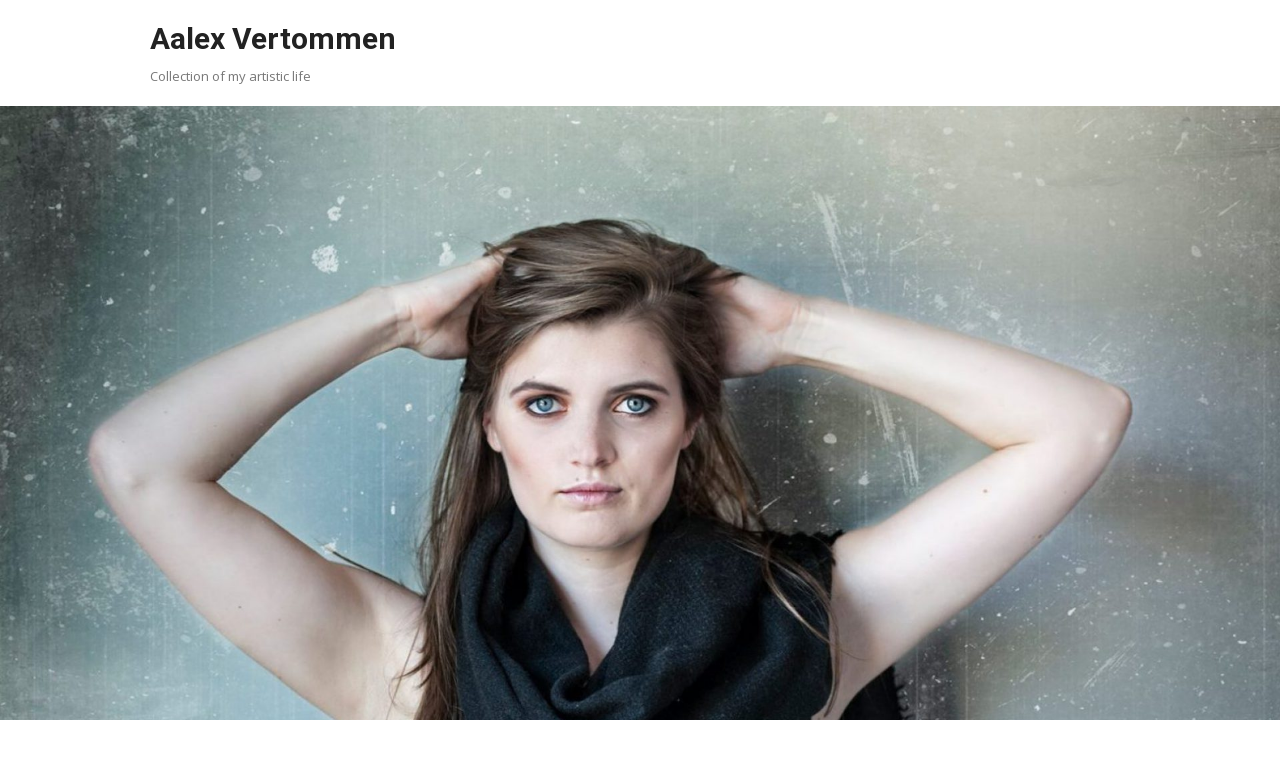

--- FILE ---
content_type: text/html; charset=UTF-8
request_url: http://www.aalexvertommen.be/
body_size: 28734
content:
<!DOCTYPE html>
<html lang="en-GB">
<head>
	<meta charset="UTF-8">
	<meta name="viewport" content="width=device-width, initial-scale=1">
	<link rel="profile" href="http://gmpg.org/xfn/11">
		<title>Aalex Vertommen &#8211; Collection of my artistic life</title>
<meta name='robots' content='max-image-preview:large' />
	<style>img:is([sizes="auto" i], [sizes^="auto," i]) { contain-intrinsic-size: 3000px 1500px }</style>
	<link rel='dns-prefetch' href='//fonts.googleapis.com' />
<link href='https://fonts.gstatic.com' crossorigin rel='preconnect' />
<link rel="alternate" type="application/rss+xml" title="Aalex Vertommen &raquo; Feed" href="http://www.aalexvertommen.be/feed/" />
<link rel="alternate" type="application/rss+xml" title="Aalex Vertommen &raquo; Comments Feed" href="http://www.aalexvertommen.be/comments/feed/" />
<script type="text/javascript">
/* <![CDATA[ */
window._wpemojiSettings = {"baseUrl":"https:\/\/s.w.org\/images\/core\/emoji\/16.0.1\/72x72\/","ext":".png","svgUrl":"https:\/\/s.w.org\/images\/core\/emoji\/16.0.1\/svg\/","svgExt":".svg","source":{"concatemoji":"http:\/\/www.aalexvertommen.be\/wp-includes\/js\/wp-emoji-release.min.js?ver=6.8.3"}};
/*! This file is auto-generated */
!function(s,n){var o,i,e;function c(e){try{var t={supportTests:e,timestamp:(new Date).valueOf()};sessionStorage.setItem(o,JSON.stringify(t))}catch(e){}}function p(e,t,n){e.clearRect(0,0,e.canvas.width,e.canvas.height),e.fillText(t,0,0);var t=new Uint32Array(e.getImageData(0,0,e.canvas.width,e.canvas.height).data),a=(e.clearRect(0,0,e.canvas.width,e.canvas.height),e.fillText(n,0,0),new Uint32Array(e.getImageData(0,0,e.canvas.width,e.canvas.height).data));return t.every(function(e,t){return e===a[t]})}function u(e,t){e.clearRect(0,0,e.canvas.width,e.canvas.height),e.fillText(t,0,0);for(var n=e.getImageData(16,16,1,1),a=0;a<n.data.length;a++)if(0!==n.data[a])return!1;return!0}function f(e,t,n,a){switch(t){case"flag":return n(e,"\ud83c\udff3\ufe0f\u200d\u26a7\ufe0f","\ud83c\udff3\ufe0f\u200b\u26a7\ufe0f")?!1:!n(e,"\ud83c\udde8\ud83c\uddf6","\ud83c\udde8\u200b\ud83c\uddf6")&&!n(e,"\ud83c\udff4\udb40\udc67\udb40\udc62\udb40\udc65\udb40\udc6e\udb40\udc67\udb40\udc7f","\ud83c\udff4\u200b\udb40\udc67\u200b\udb40\udc62\u200b\udb40\udc65\u200b\udb40\udc6e\u200b\udb40\udc67\u200b\udb40\udc7f");case"emoji":return!a(e,"\ud83e\udedf")}return!1}function g(e,t,n,a){var r="undefined"!=typeof WorkerGlobalScope&&self instanceof WorkerGlobalScope?new OffscreenCanvas(300,150):s.createElement("canvas"),o=r.getContext("2d",{willReadFrequently:!0}),i=(o.textBaseline="top",o.font="600 32px Arial",{});return e.forEach(function(e){i[e]=t(o,e,n,a)}),i}function t(e){var t=s.createElement("script");t.src=e,t.defer=!0,s.head.appendChild(t)}"undefined"!=typeof Promise&&(o="wpEmojiSettingsSupports",i=["flag","emoji"],n.supports={everything:!0,everythingExceptFlag:!0},e=new Promise(function(e){s.addEventListener("DOMContentLoaded",e,{once:!0})}),new Promise(function(t){var n=function(){try{var e=JSON.parse(sessionStorage.getItem(o));if("object"==typeof e&&"number"==typeof e.timestamp&&(new Date).valueOf()<e.timestamp+604800&&"object"==typeof e.supportTests)return e.supportTests}catch(e){}return null}();if(!n){if("undefined"!=typeof Worker&&"undefined"!=typeof OffscreenCanvas&&"undefined"!=typeof URL&&URL.createObjectURL&&"undefined"!=typeof Blob)try{var e="postMessage("+g.toString()+"("+[JSON.stringify(i),f.toString(),p.toString(),u.toString()].join(",")+"));",a=new Blob([e],{type:"text/javascript"}),r=new Worker(URL.createObjectURL(a),{name:"wpTestEmojiSupports"});return void(r.onmessage=function(e){c(n=e.data),r.terminate(),t(n)})}catch(e){}c(n=g(i,f,p,u))}t(n)}).then(function(e){for(var t in e)n.supports[t]=e[t],n.supports.everything=n.supports.everything&&n.supports[t],"flag"!==t&&(n.supports.everythingExceptFlag=n.supports.everythingExceptFlag&&n.supports[t]);n.supports.everythingExceptFlag=n.supports.everythingExceptFlag&&!n.supports.flag,n.DOMReady=!1,n.readyCallback=function(){n.DOMReady=!0}}).then(function(){return e}).then(function(){var e;n.supports.everything||(n.readyCallback(),(e=n.source||{}).concatemoji?t(e.concatemoji):e.wpemoji&&e.twemoji&&(t(e.twemoji),t(e.wpemoji)))}))}((window,document),window._wpemojiSettings);
/* ]]> */
</script>
<style id='wp-emoji-styles-inline-css' type='text/css'>

	img.wp-smiley, img.emoji {
		display: inline !important;
		border: none !important;
		box-shadow: none !important;
		height: 1em !important;
		width: 1em !important;
		margin: 0 0.07em !important;
		vertical-align: -0.1em !important;
		background: none !important;
		padding: 0 !important;
	}
</style>
<link rel='stylesheet' id='wp-block-library-css' href='http://www.aalexvertommen.be/wp-includes/css/dist/block-library/style.min.css?ver=6.8.3' type='text/css' media='all' />
<style id='classic-theme-styles-inline-css' type='text/css'>
/*! This file is auto-generated */
.wp-block-button__link{color:#fff;background-color:#32373c;border-radius:9999px;box-shadow:none;text-decoration:none;padding:calc(.667em + 2px) calc(1.333em + 2px);font-size:1.125em}.wp-block-file__button{background:#32373c;color:#fff;text-decoration:none}
</style>
<style id='global-styles-inline-css' type='text/css'>
:root{--wp--preset--aspect-ratio--square: 1;--wp--preset--aspect-ratio--4-3: 4/3;--wp--preset--aspect-ratio--3-4: 3/4;--wp--preset--aspect-ratio--3-2: 3/2;--wp--preset--aspect-ratio--2-3: 2/3;--wp--preset--aspect-ratio--16-9: 16/9;--wp--preset--aspect-ratio--9-16: 9/16;--wp--preset--color--black: #000000;--wp--preset--color--cyan-bluish-gray: #abb8c3;--wp--preset--color--white: #ffffff;--wp--preset--color--pale-pink: #f78da7;--wp--preset--color--vivid-red: #cf2e2e;--wp--preset--color--luminous-vivid-orange: #ff6900;--wp--preset--color--luminous-vivid-amber: #fcb900;--wp--preset--color--light-green-cyan: #7bdcb5;--wp--preset--color--vivid-green-cyan: #00d084;--wp--preset--color--pale-cyan-blue: #8ed1fc;--wp--preset--color--vivid-cyan-blue: #0693e3;--wp--preset--color--vivid-purple: #9b51e0;--wp--preset--color--dark-gray: #222222;--wp--preset--color--medium-gray: #333333;--wp--preset--color--gray: #555555;--wp--preset--color--light-gray: #999999;--wp--preset--color--accent: #e5393f;--wp--preset--gradient--vivid-cyan-blue-to-vivid-purple: linear-gradient(135deg,rgba(6,147,227,1) 0%,rgb(155,81,224) 100%);--wp--preset--gradient--light-green-cyan-to-vivid-green-cyan: linear-gradient(135deg,rgb(122,220,180) 0%,rgb(0,208,130) 100%);--wp--preset--gradient--luminous-vivid-amber-to-luminous-vivid-orange: linear-gradient(135deg,rgba(252,185,0,1) 0%,rgba(255,105,0,1) 100%);--wp--preset--gradient--luminous-vivid-orange-to-vivid-red: linear-gradient(135deg,rgba(255,105,0,1) 0%,rgb(207,46,46) 100%);--wp--preset--gradient--very-light-gray-to-cyan-bluish-gray: linear-gradient(135deg,rgb(238,238,238) 0%,rgb(169,184,195) 100%);--wp--preset--gradient--cool-to-warm-spectrum: linear-gradient(135deg,rgb(74,234,220) 0%,rgb(151,120,209) 20%,rgb(207,42,186) 40%,rgb(238,44,130) 60%,rgb(251,105,98) 80%,rgb(254,248,76) 100%);--wp--preset--gradient--blush-light-purple: linear-gradient(135deg,rgb(255,206,236) 0%,rgb(152,150,240) 100%);--wp--preset--gradient--blush-bordeaux: linear-gradient(135deg,rgb(254,205,165) 0%,rgb(254,45,45) 50%,rgb(107,0,62) 100%);--wp--preset--gradient--luminous-dusk: linear-gradient(135deg,rgb(255,203,112) 0%,rgb(199,81,192) 50%,rgb(65,88,208) 100%);--wp--preset--gradient--pale-ocean: linear-gradient(135deg,rgb(255,245,203) 0%,rgb(182,227,212) 50%,rgb(51,167,181) 100%);--wp--preset--gradient--electric-grass: linear-gradient(135deg,rgb(202,248,128) 0%,rgb(113,206,126) 100%);--wp--preset--gradient--midnight: linear-gradient(135deg,rgb(2,3,129) 0%,rgb(40,116,252) 100%);--wp--preset--font-size--small: 14px;--wp--preset--font-size--medium: 20px;--wp--preset--font-size--large: 24px;--wp--preset--font-size--x-large: 42px;--wp--preset--font-size--normal: 16px;--wp--preset--font-size--huge: 32px;--wp--preset--spacing--20: 0.44rem;--wp--preset--spacing--30: 0.67rem;--wp--preset--spacing--40: 1rem;--wp--preset--spacing--50: 1.5rem;--wp--preset--spacing--60: 2.25rem;--wp--preset--spacing--70: 3.38rem;--wp--preset--spacing--80: 5.06rem;--wp--preset--shadow--natural: 6px 6px 9px rgba(0, 0, 0, 0.2);--wp--preset--shadow--deep: 12px 12px 50px rgba(0, 0, 0, 0.4);--wp--preset--shadow--sharp: 6px 6px 0px rgba(0, 0, 0, 0.2);--wp--preset--shadow--outlined: 6px 6px 0px -3px rgba(255, 255, 255, 1), 6px 6px rgba(0, 0, 0, 1);--wp--preset--shadow--crisp: 6px 6px 0px rgba(0, 0, 0, 1);}:where(.is-layout-flex){gap: 0.5em;}:where(.is-layout-grid){gap: 0.5em;}body .is-layout-flex{display: flex;}.is-layout-flex{flex-wrap: wrap;align-items: center;}.is-layout-flex > :is(*, div){margin: 0;}body .is-layout-grid{display: grid;}.is-layout-grid > :is(*, div){margin: 0;}:where(.wp-block-columns.is-layout-flex){gap: 2em;}:where(.wp-block-columns.is-layout-grid){gap: 2em;}:where(.wp-block-post-template.is-layout-flex){gap: 1.25em;}:where(.wp-block-post-template.is-layout-grid){gap: 1.25em;}.has-black-color{color: var(--wp--preset--color--black) !important;}.has-cyan-bluish-gray-color{color: var(--wp--preset--color--cyan-bluish-gray) !important;}.has-white-color{color: var(--wp--preset--color--white) !important;}.has-pale-pink-color{color: var(--wp--preset--color--pale-pink) !important;}.has-vivid-red-color{color: var(--wp--preset--color--vivid-red) !important;}.has-luminous-vivid-orange-color{color: var(--wp--preset--color--luminous-vivid-orange) !important;}.has-luminous-vivid-amber-color{color: var(--wp--preset--color--luminous-vivid-amber) !important;}.has-light-green-cyan-color{color: var(--wp--preset--color--light-green-cyan) !important;}.has-vivid-green-cyan-color{color: var(--wp--preset--color--vivid-green-cyan) !important;}.has-pale-cyan-blue-color{color: var(--wp--preset--color--pale-cyan-blue) !important;}.has-vivid-cyan-blue-color{color: var(--wp--preset--color--vivid-cyan-blue) !important;}.has-vivid-purple-color{color: var(--wp--preset--color--vivid-purple) !important;}.has-black-background-color{background-color: var(--wp--preset--color--black) !important;}.has-cyan-bluish-gray-background-color{background-color: var(--wp--preset--color--cyan-bluish-gray) !important;}.has-white-background-color{background-color: var(--wp--preset--color--white) !important;}.has-pale-pink-background-color{background-color: var(--wp--preset--color--pale-pink) !important;}.has-vivid-red-background-color{background-color: var(--wp--preset--color--vivid-red) !important;}.has-luminous-vivid-orange-background-color{background-color: var(--wp--preset--color--luminous-vivid-orange) !important;}.has-luminous-vivid-amber-background-color{background-color: var(--wp--preset--color--luminous-vivid-amber) !important;}.has-light-green-cyan-background-color{background-color: var(--wp--preset--color--light-green-cyan) !important;}.has-vivid-green-cyan-background-color{background-color: var(--wp--preset--color--vivid-green-cyan) !important;}.has-pale-cyan-blue-background-color{background-color: var(--wp--preset--color--pale-cyan-blue) !important;}.has-vivid-cyan-blue-background-color{background-color: var(--wp--preset--color--vivid-cyan-blue) !important;}.has-vivid-purple-background-color{background-color: var(--wp--preset--color--vivid-purple) !important;}.has-black-border-color{border-color: var(--wp--preset--color--black) !important;}.has-cyan-bluish-gray-border-color{border-color: var(--wp--preset--color--cyan-bluish-gray) !important;}.has-white-border-color{border-color: var(--wp--preset--color--white) !important;}.has-pale-pink-border-color{border-color: var(--wp--preset--color--pale-pink) !important;}.has-vivid-red-border-color{border-color: var(--wp--preset--color--vivid-red) !important;}.has-luminous-vivid-orange-border-color{border-color: var(--wp--preset--color--luminous-vivid-orange) !important;}.has-luminous-vivid-amber-border-color{border-color: var(--wp--preset--color--luminous-vivid-amber) !important;}.has-light-green-cyan-border-color{border-color: var(--wp--preset--color--light-green-cyan) !important;}.has-vivid-green-cyan-border-color{border-color: var(--wp--preset--color--vivid-green-cyan) !important;}.has-pale-cyan-blue-border-color{border-color: var(--wp--preset--color--pale-cyan-blue) !important;}.has-vivid-cyan-blue-border-color{border-color: var(--wp--preset--color--vivid-cyan-blue) !important;}.has-vivid-purple-border-color{border-color: var(--wp--preset--color--vivid-purple) !important;}.has-vivid-cyan-blue-to-vivid-purple-gradient-background{background: var(--wp--preset--gradient--vivid-cyan-blue-to-vivid-purple) !important;}.has-light-green-cyan-to-vivid-green-cyan-gradient-background{background: var(--wp--preset--gradient--light-green-cyan-to-vivid-green-cyan) !important;}.has-luminous-vivid-amber-to-luminous-vivid-orange-gradient-background{background: var(--wp--preset--gradient--luminous-vivid-amber-to-luminous-vivid-orange) !important;}.has-luminous-vivid-orange-to-vivid-red-gradient-background{background: var(--wp--preset--gradient--luminous-vivid-orange-to-vivid-red) !important;}.has-very-light-gray-to-cyan-bluish-gray-gradient-background{background: var(--wp--preset--gradient--very-light-gray-to-cyan-bluish-gray) !important;}.has-cool-to-warm-spectrum-gradient-background{background: var(--wp--preset--gradient--cool-to-warm-spectrum) !important;}.has-blush-light-purple-gradient-background{background: var(--wp--preset--gradient--blush-light-purple) !important;}.has-blush-bordeaux-gradient-background{background: var(--wp--preset--gradient--blush-bordeaux) !important;}.has-luminous-dusk-gradient-background{background: var(--wp--preset--gradient--luminous-dusk) !important;}.has-pale-ocean-gradient-background{background: var(--wp--preset--gradient--pale-ocean) !important;}.has-electric-grass-gradient-background{background: var(--wp--preset--gradient--electric-grass) !important;}.has-midnight-gradient-background{background: var(--wp--preset--gradient--midnight) !important;}.has-small-font-size{font-size: var(--wp--preset--font-size--small) !important;}.has-medium-font-size{font-size: var(--wp--preset--font-size--medium) !important;}.has-large-font-size{font-size: var(--wp--preset--font-size--large) !important;}.has-x-large-font-size{font-size: var(--wp--preset--font-size--x-large) !important;}
:where(.wp-block-post-template.is-layout-flex){gap: 1.25em;}:where(.wp-block-post-template.is-layout-grid){gap: 1.25em;}
:where(.wp-block-columns.is-layout-flex){gap: 2em;}:where(.wp-block-columns.is-layout-grid){gap: 2em;}
:root :where(.wp-block-pullquote){font-size: 1.5em;line-height: 1.6;}
</style>
<link rel='stylesheet' id='smuzform-public-form-render-css' href='http://www.aalexvertommen.be/wp-content/plugins/contact-form-add/public/assets/css/form-style.css?ver=6.8.3' type='text/css' media='all' />
<link rel='stylesheet' id='xmag-fonts-css' href='https://fonts.googleapis.com/css?family=Open+Sans%3A400%2C700%2C300%2C400italic%2C700italic%7CRoboto%3A400%2C700%2C300&#038;subset=latin%2Clatin-ext&#038;display=swap' type='text/css' media='all' />
<link rel='stylesheet' id='xmag-icons-css' href='http://www.aalexvertommen.be/wp-content/themes/xmag/assets/css/simple-line-icons.min.css?ver=2.3.3' type='text/css' media='all' />
<link rel='stylesheet' id='xmag-style-css' href='http://www.aalexvertommen.be/wp-content/themes/xmag/style.css?ver=1.3.4' type='text/css' media='all' />
<style id='xmag-style-inline-css' type='text/css'>

	html {
		--dl-icon-apple: url('data:image/svg+xml,<svg viewBox="0 0 24 24" version="1.1" xmlns="http://www.w3.org/2000/svg" aria-hidden="true" focusable="false"><path d="M15.8,2c0,0,0.1,0,0.1,0c0.1,1.4-0.4,2.5-1.1,3.2C14.3,6,13.4,6.7,12,6.6c-0.1-1.4,0.4-2.4,1.1-3.1 C13.7,2.8,14.8,2.1,15.8,2z"/><path d="M20.2,16.7C20.2,16.7,20.2,16.7,20.2,16.7c-0.4,1.2-1,2.3-1.7,3.2c-0.6,0.9-1.4,2-2.8,2c-1.2,0-2-0.8-3.2-0.8 c-1.3,0-2,0.6-3.2,0.8c-0.1,0-0.3,0-0.4,0c-0.9-0.1-1.6-0.8-2.1-1.4c-1.5-1.8-2.7-4.2-2.9-7.3c0-0.3,0-0.6,0-0.9 c0.1-2.2,1.2-4,2.6-4.8c0.7-0.5,1.8-0.8,2.9-0.7c0.5,0.1,1,0.2,1.4,0.4c0.4,0.2,0.9,0.4,1.4,0.4c0.3,0,0.7-0.2,1-0.3 c1-0.4,1.9-0.8,3.2-0.6c1.5,0.2,2.6,0.9,3.3,1.9c-1.3,0.8-2.3,2.1-2.1,4.2C17.6,14.9,18.8,16,20.2,16.7z"/></svg>');
		--dl-icon-discord: url('data:image/svg+xml,<svg viewBox="0 0 24 24" version="1.1" xmlns="http://www.w3.org/2000/svg" aria-hidden="true" focusable="false"><path d="M18.9,5.7c-1.3-0.6-2.7-1-4.1-1.3c-0.2,0.3-0.4,0.7-0.5,1.1c-1.5-0.2-3.1-0.2-4.6,0C9.6,5.1,9.4,4.8,9.2,4.4 C7.8,4.7,6.4,5.1,5.1,5.7c-2.6,3.9-3.3,7.6-3,11.3l0,0c1.5,1.1,3.2,2,5.1,2.5c0.4-0.6,0.8-1.1,1.1-1.7c-0.6-0.2-1.2-0.5-1.7-0.8 c0.1-0.1,0.3-0.2,0.4-0.3c3.2,1.5,6.9,1.5,10.1,0c0.1,0.1,0.3,0.2,0.4,0.3c-0.5,0.3-1.1,0.6-1.7,0.8c0.3,0.6,0.7,1.2,1.1,1.7 c1.8-0.5,3.5-1.4,5.1-2.5l0,0C22.3,12.7,21.2,9,18.9,5.7z M8.7,14.8c-1,0-1.8-0.9-1.8-2s0.8-2,1.8-2s1.8,0.9,1.8,2 S9.7,14.8,8.7,14.8z M15.3,14.8c-1,0-1.8-0.9-1.8-2s0.8-2,1.8-2s1.8,0.9,1.8,2S16.3,14.8,15.3,14.8z"/></svg>');
		--dl-icon-dribble: url('data:image/svg+xml,<svg viewBox="0 0 24 24" version="1.1" xmlns="http://www.w3.org/2000/svg" aria-hidden="true" focusable="false"><path d="M12,22C6.486,22,2,17.514,2,12S6.486,2,12,2c5.514,0,10,4.486,10,10S17.514,22,12,22z M20.434,13.369 c-0.292-0.092-2.644-0.794-5.32-0.365c1.117,3.07,1.572,5.57,1.659,6.09C18.689,17.798,20.053,15.745,20.434,13.369z M15.336,19.876c-0.127-0.749-0.623-3.361-1.822-6.477c-0.019,0.006-0.038,0.013-0.056,0.019c-4.818,1.679-6.547,5.02-6.701,5.334 c1.448,1.129,3.268,1.803,5.243,1.803C13.183,20.555,14.311,20.313,15.336,19.876z M5.654,17.724 c0.193-0.331,2.538-4.213,6.943-5.637c0.111-0.036,0.224-0.07,0.337-0.102c-0.214-0.485-0.448-0.971-0.692-1.45 c-4.266,1.277-8.405,1.223-8.778,1.216c-0.003,0.087-0.004,0.174-0.004,0.261C3.458,14.207,4.29,16.21,5.654,17.724z M3.639,10.264 c0.382,0.005,3.901,0.02,7.897-1.041c-1.415-2.516-2.942-4.631-3.167-4.94C5.979,5.41,4.193,7.613,3.639,10.264z M9.998,3.709 c0.236,0.316,1.787,2.429,3.187,5c3.037-1.138,4.323-2.867,4.477-3.085C16.154,4.286,14.17,3.471,12,3.471 C11.311,3.471,10.641,3.554,9.998,3.709z M18.612,6.612C18.432,6.855,17,8.69,13.842,9.979c0.199,0.407,0.389,0.821,0.567,1.237 c0.063,0.148,0.124,0.295,0.184,0.441c2.842-0.357,5.666,0.215,5.948,0.275C20.522,9.916,19.801,8.065,18.612,6.612z"></path></svg>');
		--dl-icon-facebook: url('data:image/svg+xml,<svg viewBox="0 0 24 24" version="1.1" xmlns="http://www.w3.org/2000/svg" aria-hidden="true" focusable="false"><path d="M12 2C6.5 2 2 6.5 2 12c0 5 3.7 9.1 8.4 9.9v-7H7.9V12h2.5V9.8c0-2.5 1.5-3.9 3.8-3.9 1.1 0 2.2.2 2.2.2v2.5h-1.3c-1.2 0-1.6.8-1.6 1.6V12h2.8l-.4 2.9h-2.3v7C18.3 21.1 22 17 22 12c0-5.5-4.5-10-10-10z"></path></svg>');
		--dl-icon-flickr: url('data:image/svg+xml,<svg viewBox="0 0 24 24" version="1.1" xmlns="http://www.w3.org/2000/svg" aria-hidden="true" focusable="false"><path d="M6.5,7c-2.75,0-5,2.25-5,5s2.25,5,5,5s5-2.25,5-5S9.25,7,6.5,7z M17.5,7c-2.75,0-5,2.25-5,5s2.25,5,5,5s5-2.25,5-5 S20.25,7,17.5,7z"></path></svg>');
		--dl-icon-github: url('data:image/svg+xml,<svg viewBox="0 0 24 24" version="1.1" xmlns="http://www.w3.org/2000/svg" aria-hidden="true" focusable="false"><path d="M12,2C6.477,2,2,6.477,2,12c0,4.419,2.865,8.166,6.839,9.489c0.5,0.09,0.682-0.218,0.682-0.484 c0-0.236-0.009-0.866-0.014-1.699c-2.782,0.602-3.369-1.34-3.369-1.34c-0.455-1.157-1.11-1.465-1.11-1.465 c-0.909-0.62,0.069-0.608,0.069-0.608c1.004,0.071,1.532,1.03,1.532,1.03c0.891,1.529,2.341,1.089,2.91,0.833 c0.091-0.647,0.349-1.086,0.635-1.337c-2.22-0.251-4.555-1.111-4.555-4.943c0-1.091,0.39-1.984,1.03-2.682 C6.546,8.54,6.202,7.524,6.746,6.148c0,0,0.84-0.269,2.75,1.025C10.295,6.95,11.15,6.84,12,6.836 c0.85,0.004,1.705,0.114,2.504,0.336c1.909-1.294,2.748-1.025,2.748-1.025c0.546,1.376,0.202,2.394,0.1,2.646 c0.64,0.699,1.026,1.591,1.026,2.682c0,3.841-2.337,4.687-4.565,4.935c0.359,0.307,0.679,0.917,0.679,1.852 c0,1.335-0.012,2.415-0.012,2.741c0,0.269,0.18,0.579,0.688,0.481C19.138,20.161,22,16.416,22,12C22,6.477,17.523,2,12,2z"></path></svg>');
		--dl-icon-instagram: url('data:image/svg+xml,<svg viewBox="0 0 24 24" version="1.1" xmlns="http://www.w3.org/2000/svg" aria-hidden="true" focusable="false"><path d="M12,4.622c2.403,0,2.688,0.009,3.637,0.052c0.877,0.04,1.354,0.187,1.671,0.31c0.42,0.163,0.72,0.358,1.035,0.673 c0.315,0.315,0.51,0.615,0.673,1.035c0.123,0.317,0.27,0.794,0.31,1.671c0.043,0.949,0.052,1.234,0.052,3.637 s-0.009,2.688-0.052,3.637c-0.04,0.877-0.187,1.354-0.31,1.671c-0.163,0.42-0.358,0.72-0.673,1.035 c-0.315,0.315-0.615,0.51-1.035,0.673c-0.317,0.123-0.794,0.27-1.671,0.31c-0.949,0.043-1.233,0.052-3.637,0.052 s-2.688-0.009-3.637-0.052c-0.877-0.04-1.354-0.187-1.671-0.31c-0.42-0.163-0.72-0.358-1.035-0.673 c-0.315-0.315-0.51-0.615-0.673-1.035c-0.123-0.317-0.27-0.794-0.31-1.671C4.631,14.688,4.622,14.403,4.622,12 s0.009-2.688,0.052-3.637c0.04-0.877,0.187-1.354,0.31-1.671c0.163-0.42,0.358-0.72,0.673-1.035 c0.315-0.315,0.615-0.51,1.035-0.673c0.317-0.123,0.794-0.27,1.671-0.31C9.312,4.631,9.597,4.622,12,4.622 M12,3 C9.556,3,9.249,3.01,8.289,3.054C7.331,3.098,6.677,3.25,6.105,3.472C5.513,3.702,5.011,4.01,4.511,4.511 c-0.5,0.5-0.808,1.002-1.038,1.594C3.25,6.677,3.098,7.331,3.054,8.289C3.01,9.249,3,9.556,3,12c0,2.444,0.01,2.751,0.054,3.711 c0.044,0.958,0.196,1.612,0.418,2.185c0.23,0.592,0.538,1.094,1.038,1.594c0.5,0.5,1.002,0.808,1.594,1.038 c0.572,0.222,1.227,0.375,2.185,0.418C9.249,20.99,9.556,21,12,21s2.751-0.01,3.711-0.054c0.958-0.044,1.612-0.196,2.185-0.418 c0.592-0.23,1.094-0.538,1.594-1.038c0.5-0.5,0.808-1.002,1.038-1.594c0.222-0.572,0.375-1.227,0.418-2.185 C20.99,14.751,21,14.444,21,12s-0.01-2.751-0.054-3.711c-0.044-0.958-0.196-1.612-0.418-2.185c-0.23-0.592-0.538-1.094-1.038-1.594 c-0.5-0.5-1.002-0.808-1.594-1.038c-0.572-0.222-1.227-0.375-2.185-0.418C14.751,3.01,14.444,3,12,3L12,3z M12,7.378 c-2.552,0-4.622,2.069-4.622,4.622S9.448,16.622,12,16.622s4.622-2.069,4.622-4.622S14.552,7.378,12,7.378z M12,15 c-1.657,0-3-1.343-3-3s1.343-3,3-3s3,1.343,3,3S13.657,15,12,15z M16.804,6.116c-0.596,0-1.08,0.484-1.08,1.08 s0.484,1.08,1.08,1.08c0.596,0,1.08-0.484,1.08-1.08S17.401,6.116,16.804,6.116z"></path></svg>');
		--dl-icon-linkedin: url('data:image/svg+xml,<svg viewBox="0 0 24 24" version="1.1" xmlns="http://www.w3.org/2000/svg" aria-hidden="true" focusable="false"><path d="M19.7,3H4.3C3.582,3,3,3.582,3,4.3v15.4C3,20.418,3.582,21,4.3,21h15.4c0.718,0,1.3-0.582,1.3-1.3V4.3 C21,3.582,20.418,3,19.7,3z M8.339,18.338H5.667v-8.59h2.672V18.338z M7.004,8.574c-0.857,0-1.549-0.694-1.549-1.548 c0-0.855,0.691-1.548,1.549-1.548c0.854,0,1.547,0.694,1.547,1.548C8.551,7.881,7.858,8.574,7.004,8.574z M18.339,18.338h-2.669 v-4.177c0-0.996-0.017-2.278-1.387-2.278c-1.389,0-1.601,1.086-1.601,2.206v4.249h-2.667v-8.59h2.559v1.174h0.037 c0.356-0.675,1.227-1.387,2.526-1.387c2.703,0,3.203,1.779,3.203,4.092V18.338z"></path></svg>');
		--dl-icon-medium: url('data:image/svg+xml,<svg viewBox="0 0 24 24" version="1.1" xmlns="http://www.w3.org/2000/svg" aria-hidden="true" focusable="false"><path d="M20.962,7.257l-5.457,8.867l-3.923-6.375l3.126-5.08c0.112-0.182,0.319-0.286,0.527-0.286c0.05,0,0.1,0.008,0.149,0.02 c0.039,0.01,0.078,0.023,0.114,0.041l5.43,2.715l0.006,0.003c0.004,0.002,0.007,0.006,0.011,0.008 C20.971,7.191,20.98,7.227,20.962,7.257z M9.86,8.592v5.783l5.14,2.57L9.86,8.592z M15.772,17.331l4.231,2.115 C20.554,19.721,21,19.529,21,19.016V8.835L15.772,17.331z M8.968,7.178L3.665,4.527C3.569,4.479,3.478,4.456,3.395,4.456 C3.163,4.456,3,4.636,3,4.938v11.45c0,0.306,0.224,0.669,0.498,0.806l4.671,2.335c0.12,0.06,0.234,0.088,0.337,0.088 c0.29,0,0.494-0.225,0.494-0.602V7.231C9,7.208,8.988,7.188,8.968,7.178z"></path></svg>');
		--dl-icon-pinterest: url('data:image/svg+xml,<svg viewBox="0 0 24 24" version="1.1" xmlns="http://www.w3.org/2000/svg" aria-hidden="true" focusable="false"><path d="M12.289,2C6.617,2,3.606,5.648,3.606,9.622c0,1.846,1.025,4.146,2.666,4.878c0.25,0.111,0.381,0.063,0.439-0.169 c0.044-0.175,0.267-1.029,0.365-1.428c0.032-0.128,0.017-0.237-0.091-0.362C6.445,11.911,6.01,10.75,6.01,9.668 c0-2.777,2.194-5.464,5.933-5.464c3.23,0,5.49,2.108,5.49,5.122c0,3.407-1.794,5.768-4.13,5.768c-1.291,0-2.257-1.021-1.948-2.277 c0.372-1.495,1.089-3.112,1.089-4.191c0-0.967-0.542-1.775-1.663-1.775c-1.319,0-2.379,1.309-2.379,3.059 c0,1.115,0.394,1.869,0.394,1.869s-1.302,5.279-1.54,6.261c-0.405,1.666,0.053,4.368,0.094,4.604 c0.021,0.126,0.167,0.169,0.25,0.063c0.129-0.165,1.699-2.419,2.142-4.051c0.158-0.59,0.817-2.995,0.817-2.995 c0.43,0.784,1.681,1.446,3.013,1.446c3.963,0,6.822-3.494,6.822-7.833C20.394,5.112,16.849,2,12.289,2"></path></svg>');
		--dl-icon-rss: url('data:image/svg+xml,<svg version="1.0" xmlns="http://www.w3.org/2000/svg" viewBox="0 0 24 24" aria-hidden="true" focusable="false"><path d="M2,8.7V12c5.5,0,10,4.5,10,10h3.3C15.3,14.6,9.4,8.7,2,8.7z M2,2v3.3c9.2,0,16.7,7.5,16.7,16.7H22C22,11,13,2,2,2z M4.5,17 C3.1,17,2,18.1,2,19.5S3.1,22,4.5,22S7,20.9,7,19.5S5.9,17,4.5,17z"/></svg>');
		--dl-icon-share: url('data:image/svg+xml,<svg version="1.0" xmlns="http://www.w3.org/2000/svg" xmlns:xlink="http://www.w3.org/1999/xlink" viewBox="0 0 24 24" aria-hidden="true" focusable="false"><path d="M18,15c-1.1,0-2.1,0.5-2.8,1.2l-5.3-3.1C9.9,12.7,10,12.4,10,12c0-0.4-0.1-0.7-0.2-1.1l5.3-3.1C15.9,8.5,16.9,9,18,9 c2.2,0,4-1.8,4-4s-1.8-4-4-4s-4,1.8-4,4c0,0.4,0.1,0.7,0.2,1.1L8.8,9.2C8.1,8.5,7.1,8,6,8c-2.2,0-4,1.8-4,4c0,2.2,1.8,4,4,4 c1.1,0,2.1-0.5,2.8-1.2l5.3,3.1C14.1,18.3,14,18.6,14,19c0,2.2,1.8,4,4,4s4-1.8,4-4S20.2,15,18,15z M18,3c1.1,0,2,0.9,2,2 s-0.9,2-2,2s-2-0.9-2-2S16.9,3,18,3z M6,14c-1.1,0-2-0.9-2-2c0-1.1,0.9-2,2-2s2,0.9,2,2C8,13.1,7.1,14,6,14z M18,21 c-1.1,0-2-0.9-2-2c0-0.4,0.1-0.7,0.3-1c0,0,0,0,0,0c0,0,0,0,0,0c0.3-0.6,1-1,1.7-1c1.1,0,2,0.9,2,2S19.1,21,18,21z"/></svg>');
		--dl-icon-spotify: url('data:image/svg+xml,<svg viewBox="0 0 24 24" version="1.1" xmlns="http://www.w3.org/2000/svg" aria-hidden="true" focusable="false"><path d="M12,2C6.477,2,2,6.477,2,12c0,5.523,4.477,10,10,10c5.523,0,10-4.477,10-10C22,6.477,17.523,2,12,2 M16.586,16.424 c-0.18,0.295-0.563,0.387-0.857,0.207c-2.348-1.435-5.304-1.76-8.785-0.964c-0.335,0.077-0.67-0.133-0.746-0.469 c-0.077-0.335,0.132-0.67,0.469-0.746c3.809-0.871,7.077-0.496,9.713,1.115C16.673,15.746,16.766,16.13,16.586,16.424 M17.81,13.7 c-0.226,0.367-0.706,0.482-1.072,0.257c-2.687-1.652-6.785-2.131-9.965-1.166C6.36,12.917,5.925,12.684,5.8,12.273 C5.675,11.86,5.908,11.425,6.32,11.3c3.632-1.102,8.147-0.568,11.234,1.328C17.92,12.854,18.035,13.335,17.81,13.7 M17.915,10.865 c-3.223-1.914-8.54-2.09-11.618-1.156C5.804,9.859,5.281,9.58,5.131,9.086C4.982,8.591,5.26,8.069,5.755,7.919 c3.532-1.072,9.404-0.865,13.115,1.338c0.445,0.264,0.59,0.838,0.327,1.282C18.933,10.983,18.359,11.129,17.915,10.865"></path></svg>');
		--dl-icon-telegram: url('data:image/svg+xml,<svg viewBox="0 0 24 24" version="1.1" xmlns="http://www.w3.org/2000/svg" aria-hidden="true" focusable="false"><path d="M4.2,11c4.8-2.1,8.1-3.5,9.7-4.2c4.6-1.9,5.6-2.2,6.2-2.3c0.1,0,0.4,0,0.6,0.2c0.2,0.1,0.2,0.3,0.2,0.4c0,0.1,0,0.4,0,0.7 c-0.2,2.6-1.3,9-1.9,11.9c-0.2,1.2-0.7,1.7-1.1,1.7c-1,0.1-1.7-0.6-2.6-1.2c-1.5-1-2.3-1.6-3.7-2.5C10,14.6,11.1,14,12,13.1 c0.2-0.3,4.5-4.1,4.6-4.5c0,0,0-0.2-0.1-0.3s-0.2-0.1-0.3,0c-0.1,0-2.5,1.6-7,4.6c-0.7,0.5-1.3,0.7-1.8,0.7c-0.6,0-1.7-0.3-2.6-0.6 c-1-0.3-1.9-0.5-1.8-1.1C3,11.6,3.5,11.3,4.2,11z"/></svg>');
		--dl-icon-tiktok: url('data:image/svg+xml,<svg viewBox="0 0 32 32" version="1.1" xmlns="http://www.w3.org/2000/svg" aria-hidden="true" focusable="false"><path d="M16.708 0.027c1.745-0.027 3.48-0.011 5.213-0.027 0.105 2.041 0.839 4.12 2.333 5.563 1.491 1.479 3.6 2.156 5.652 2.385v5.369c-1.923-0.063-3.855-0.463-5.6-1.291-0.76-0.344-1.468-0.787-2.161-1.24-0.009 3.896 0.016 7.787-0.025 11.667-0.104 1.864-0.719 3.719-1.803 5.255-1.744 2.557-4.771 4.224-7.88 4.276-1.907 0.109-3.812-0.411-5.437-1.369-2.693-1.588-4.588-4.495-4.864-7.615-0.032-0.667-0.043-1.333-0.016-1.984 0.24-2.537 1.495-4.964 3.443-6.615 2.208-1.923 5.301-2.839 8.197-2.297 0.027 1.975-0.052 3.948-0.052 5.923-1.323-0.428-2.869-0.308-4.025 0.495-0.844 0.547-1.485 1.385-1.819 2.333-0.276 0.676-0.197 1.427-0.181 2.145 0.317 2.188 2.421 4.027 4.667 3.828 1.489-0.016 2.916-0.88 3.692-2.145 0.251-0.443 0.532-0.896 0.547-1.417 0.131-2.385 0.079-4.76 0.095-7.145 0.011-5.375-0.016-10.735 0.025-16.093z"></path></svg>');
		--dl-icon-twitch: url('data:image/svg+xml,<svg viewBox="0 0 24 24" version="1.1" xmlns="http://www.w3.org/2000/svg" aria-hidden="true" focusable="false"><path d="M16.499,8.089h-1.636v4.91h1.636V8.089z M12,8.089h-1.637v4.91H12V8.089z M4.228,3.178L3,6.451v13.092h4.499V22h2.456 l2.454-2.456h3.681L21,14.636V3.178H4.228z M19.364,13.816l-2.864,2.865H12l-2.453,2.453V16.68H5.863V4.814h13.501V13.816z"></path></svg>');
		--dl-icon-twitter: url('data:image/svg+xml,<svg viewBox="0 0 24 24" version="1.1" xmlns="http://www.w3.org/2000/svg" aria-hidden="true" focusable="false"><path d="M14,10.4l7.6-8.9h-1.8L13,9.1L7.9,1.6H1.7l8,11.7l-8,9.3h1.8l7-8.1l5.6,8.1h6.2L14,10.4L14,10.4z M11.4,13.3l-0.8-1.1 L4.1,2.9h2.8l5.3,7.5l0.8,1.1l6.8,9.6h-2.8L11.4,13.3L11.4,13.3z"/></svg>');
		--dl-icon-whatsapp: url('data:image/svg+xml,<svg viewBox="0 0 24 24" version="1.1" xmlns="http://www.w3.org/2000/svg" aria-hidden="true" focusable="false"><path d="M 12.011719 2 C 6.5057187 2 2.0234844 6.478375 2.0214844 11.984375 C 2.0204844 13.744375 2.4814687 15.462563 3.3554688 16.976562 L 2 22 L 7.2324219 20.763672 C 8.6914219 21.559672 10.333859 21.977516 12.005859 21.978516 L 12.009766 21.978516 C 17.514766 21.978516 21.995047 17.499141 21.998047 11.994141 C 22.000047 9.3251406 20.962172 6.8157344 19.076172 4.9277344 C 17.190172 3.0407344 14.683719 2.001 12.011719 2 z M 12.009766 4 C 14.145766 4.001 16.153109 4.8337969 17.662109 6.3417969 C 19.171109 7.8517969 20.000047 9.8581875 19.998047 11.992188 C 19.996047 16.396187 16.413812 19.978516 12.007812 19.978516 C 10.674812 19.977516 9.3544062 19.642812 8.1914062 19.007812 L 7.5175781 18.640625 L 6.7734375 18.816406 L 4.8046875 19.28125 L 5.2851562 17.496094 L 5.5019531 16.695312 L 5.0878906 15.976562 C 4.3898906 14.768562 4.0204844 13.387375 4.0214844 11.984375 C 4.0234844 7.582375 7.6067656 4 12.009766 4 z M 8.4765625 7.375 C 8.3095625 7.375 8.0395469 7.4375 7.8105469 7.6875 C 7.5815469 7.9365 6.9355469 8.5395781 6.9355469 9.7675781 C 6.9355469 10.995578 7.8300781 12.182609 7.9550781 12.349609 C 8.0790781 12.515609 9.68175 15.115234 12.21875 16.115234 C 14.32675 16.946234 14.754891 16.782234 15.212891 16.740234 C 15.670891 16.699234 16.690438 16.137687 16.898438 15.554688 C 17.106437 14.971687 17.106922 14.470187 17.044922 14.367188 C 16.982922 14.263188 16.816406 14.201172 16.566406 14.076172 C 16.317406 13.951172 15.090328 13.348625 14.861328 13.265625 C 14.632328 13.182625 14.464828 13.140625 14.298828 13.390625 C 14.132828 13.640625 13.655766 14.201187 13.509766 14.367188 C 13.363766 14.534188 13.21875 14.556641 12.96875 14.431641 C 12.71875 14.305641 11.914938 14.041406 10.960938 13.191406 C 10.218937 12.530406 9.7182656 11.714844 9.5722656 11.464844 C 9.4272656 11.215844 9.5585938 11.079078 9.6835938 10.955078 C 9.7955938 10.843078 9.9316406 10.663578 10.056641 10.517578 C 10.180641 10.371578 10.223641 10.267562 10.306641 10.101562 C 10.389641 9.9355625 10.347156 9.7890625 10.285156 9.6640625 C 10.223156 9.5390625 9.737625 8.3065 9.515625 7.8125 C 9.328625 7.3975 9.131125 7.3878594 8.953125 7.3808594 C 8.808125 7.3748594 8.6425625 7.375 8.4765625 7.375 z"></path></svg>');
		--dl-icon-vimeo: url('data:image/svg+xml,<svg viewBox="0 0 24 24" version="1.1" xmlns="http://www.w3.org/2000/svg" aria-hidden="true" focusable="false"><path d="M22.396,7.164c-0.093,2.026-1.507,4.799-4.245,8.32C15.322,19.161,12.928,21,10.97,21c-1.214,0-2.24-1.119-3.079-3.359 c-0.56-2.053-1.119-4.106-1.68-6.159C5.588,9.243,4.921,8.122,4.206,8.122c-0.156,0-0.701,0.328-1.634,0.98L1.594,7.841 c1.027-0.902,2.04-1.805,3.037-2.708C6.001,3.95,7.03,3.327,7.715,3.264c1.619-0.156,2.616,0.951,2.99,3.321 c0.404,2.557,0.685,4.147,0.841,4.769c0.467,2.121,0.981,3.181,1.542,3.181c0.435,0,1.09-0.688,1.963-2.065 c0.871-1.376,1.338-2.422,1.401-3.142c0.125-1.187-0.343-1.782-1.401-1.782c-0.498,0-1.012,0.115-1.541,0.341 c1.023-3.35,2.977-4.977,5.862-4.884C21.511,3.066,22.52,4.453,22.396,7.164z"></path></svg>');
		--dl-icon-youtube: url('data:image/svg+xml,<svg viewBox="0 0 24 24" version="1.1" xmlns="http://www.w3.org/2000/svg" aria-hidden="true" focusable="false"><path d="M21.8,8.001c0,0-0.195-1.378-0.795-1.985c-0.76-0.797-1.613-0.801-2.004-0.847c-2.799-0.202-6.997-0.202-6.997-0.202 h-0.009c0,0-4.198,0-6.997,0.202C4.608,5.216,3.756,5.22,2.995,6.016C2.395,6.623,2.2,8.001,2.2,8.001S2,9.62,2,11.238v1.517 c0,1.618,0.2,3.237,0.2,3.237s0.195,1.378,0.795,1.985c0.761,0.797,1.76,0.771,2.205,0.855c1.6,0.153,6.8,0.201,6.8,0.201 s4.203-0.006,7.001-0.209c0.391-0.047,1.243-0.051,2.004-0.847c0.6-0.607,0.795-1.985,0.795-1.985s0.2-1.618,0.2-3.237v-1.517 C22,9.62,21.8,8.001,21.8,8.001z M9.935,14.594l-0.001-5.62l5.404,2.82L9.935,14.594z"></path></svg>');
	}
	/* Social Menu icons */
	.social-links .social-menu,
	.social-navigation .social-menu {
		display: flex;
		flex-wrap: wrap;
		align-items: center;
		list-style-type: none;
		gap: 0.5rem;
	}
	.social-menu li a,
	.social-menu li {
		display: block;
		line-height: 1;
		height: auto;
		padding: 0;
		margin: 0;
	}
	.social-menu li a:before {
		content: "" !important;
		display: inline-flex;
		align-items: center;
		justify-content: center;
		font-family: inherit;
		line-height: 1;
		vertical-align: unset;
		width: 18px;
		height: 18px;
		background-color: currentColor;
		-webkit-mask-repeat: no-repeat;
		mask-repeat: no-repeat;
	}
	.social-menu li a:before,
	.social-menu li a[href*="plus.google.com"]:before,
	.social-menu li a[href*="stumbleupon.com"]:before,
	.social-menu li a[href*="tumblr.com"]:before {
		-webkit-mask-image: var(--dl-icon-share);
		mask-image: var(--dl-icon-share);
	}
	.social-menu li a[href*="apple.com"]:before {
		-webkit-mask-image: var(--dl-icon-apple);
		mask-image: var(--dl-icon-apple);
	}
	.social-menu li a[href*="discord.com"]:before {
		-webkit-mask-image: var(--dl-icon-discord);
		mask-image: var(--dl-icon-discord);
	}
	.social-menu li a[href*="dribbble.com"]:before {
		-webkit-mask-image: var(--dl-icon-dribbble);
		mask-image: var(--dl-icon-dribbble);
	}
	.social-menu li a[href*="facebook.com"]:before {
		-webkit-mask-image: var(--dl-icon-facebook);
		mask-image: var(--dl-icon-facebook);
	}
	.social-menu li a[href*="flickr.com"]:before {
		-webkit-mask-image: var(--dl-icon-flickr);
		mask-image: var(--dl-icon-flickr);
	}
	.social-menu li a[href*="github.com"]:before {
		-webkit-mask-image: var(--dl-icon-github);
		mask-image: var(--dl-icon-github);
	}
	.social-menu li a[href*="instagram.com"]:before {
		-webkit-mask-image: var(--dl-icon-instagram);
		mask-image: var(--dl-icon-instagram);
	}
	.social-menu li a[href*="linkedin.com"]:before {
		-webkit-mask-image: var(--dl-icon-linkedin);
		mask-image: var(--dl-icon-linkedin);
	}

	.social-menu li a[href*="medium.com"]:before {
		-webkit-mask-image: var(--dl-icon-medium);
		mask-image: var(--dl-icon-medium);
	}
	.social-menu li a[href*="pinterest.com"]:before {
		-webkit-mask-image: var(--dl-icon-pinterest);
		mask-image: var(--dl-icon-pinterest);
	}
	.social-menu li a[href*="feed"]:before {
		-webkit-mask-image: var(--dl-icon-rss);
		mask-image: var(--dl-icon-rss);
	}
	.social-menu li a[href*="spotify.com"]:before {
		-webkit-mask-image: var(--dl-icon-spotify);
		mask-image: var(--dl-icon-spotify);
	}
	.social-menu li a[href*="telegram.org"]:before {
		-webkit-mask-image: var(--dl-icon-telegram);
		mask-image: var(--dl-icon-telegram);
	}
	.social-menu li a[href*="tiktok.com"]:before {
		-webkit-mask-image: var(--dl-icon-tiktok);
		mask-image: var(--dl-icon-tiktok);
	}
	.social-menu li a[href*="twitch.tv"]:before {
		-webkit-mask-image: var(--dl-icon-twitch);
		mask-image: var(--dl-icon-twitch);
	}
	.social-menu li a[href*="twitter.com"]:before {
		-webkit-mask-image: var(--dl-icon-twitter);
		mask-image: var(--dl-icon-twitter);
	}
	.social-menu li a[href*="whatsapp.com"]:before {
		-webkit-mask-image: var(--dl-icon-whatsapp);
		mask-image: var(--dl-icon-whatsapp);
	}
	.social-menu li a[href*="vimeo.com"]:before {
		-webkit-mask-image: var(--dl-icon-vimeo);
		mask-image: var(--dl-icon-vimeo);
	}
	.social-menu li a[href*="youtube.com"]:before {
		-webkit-mask-image: var(--dl-icon-youtube);
		mask-image: var(--dl-icon-youtube);
	}
	/* Fix Social menu */
	.social-links .social-menu {
		margin: 0;
		padding: 0;
	}
	.social-links .social-menu li a {
		width: 32px;
		height: 32px;
		text-align: center;
		border-radius: 32px;
	}
	.social-menu li a:before {
		margin-top: 7px;
	}
	.social-links li a[href*="facebook.com"] {
		background-color: #1778f2;
	}
	.social-links li a[href*="twitter.com"] {
		background-color: #000;
	}
	.social-links li a[href*="instagram.com"] {
		background-color: #f00075;
	}

		a, .site-title a:hover, .entry-title a:hover, .entry-content .has-accent-color,
		.post-navigation .nav-previous a:hover, .post-navigation .nav-previous a:hover span,
		.post-navigation .nav-next a:hover, .post-navigation .nav-next a:hover span,
		.widget a:hover, .block-heading a:hover, .widget_calendar a, .author-social a:hover,
		.top-menu a:hover, .top-menu .current_page_item a, .top-menu .current-menu-item a,
		.nav-previous a:hover span, .nav-next a:hover span, .more-link, .author-social .social-links li a:hover:before {
			color: #e5393f;
		}
		button, input[type='button'], input[type='reset'], input[type='submit'], .entry-content .has-accent-background-color,
		.pagination .nav-links .current, .pagination .nav-links .current:hover, .pagination .nav-links a:hover,
		.entry-meta .category a, .featured-image .category a, #scroll-up, .large-post .more-link {
			background-color: #e5393f;
		}
		blockquote {
			border-left-color: #e5393f;
		}
		.sidebar .widget-title span:before {
			border-bottom-color: #e5393f;
		}
</style>
<script type="text/javascript" id="jquery-core-js-extra">
/* <![CDATA[ */
var SDT_DATA = {"ajaxurl":"http:\/\/www.aalexvertommen.be\/wp-admin\/admin-ajax.php","siteUrl":"http:\/\/www.aalexvertommen.be\/","pluginsUrl":"http:\/\/www.aalexvertommen.be\/wp-content\/plugins","isAdmin":""};
/* ]]> */
</script>
<script type="text/javascript" src="http://www.aalexvertommen.be/wp-includes/js/jquery/jquery.min.js?ver=3.7.1" id="jquery-core-js"></script>
<script type="text/javascript" src="http://www.aalexvertommen.be/wp-includes/js/jquery/jquery-migrate.min.js?ver=3.4.1" id="jquery-migrate-js"></script>
<link rel="https://api.w.org/" href="http://www.aalexvertommen.be/wp-json/" /><link rel="EditURI" type="application/rsd+xml" title="RSD" href="http://www.aalexvertommen.be/xmlrpc.php?rsd" />
<meta name="generator" content="WordPress 6.8.3" />
</head>
<body class="home blog wp-embed-responsive wp-theme-xmag site-fullwidth layout11" >

<a class="skip-link screen-reader-text" href="#content">Skip to content</a>
<div id="page" class="site">

	<header id="masthead" class="site-header" role="banner">

		<div class="header-top">
			<div class="container">
				<div class="logo-left clear">
					<div class="row">

						<div class="col-4 col-sm-12 collapse">
																						<div class="site-branding">
																			<h1 class="site-title"><a href="http://www.aalexvertommen.be/" rel="home">Aalex Vertommen</a></h1>
																												<p class="site-description">Collection of my artistic life</p>
																	</div>
													</div>
						<div class="col-8 col-sm-12 collapse">
							<div class="header-navigation">
								<!-- Search Form -->
								<nav id="top-navigation" class="top-navigation" role="navigation">
																	</nav>
							</div>
						</div>

					</div><!-- .row -->
				</div>
			</div>
		</div><!-- .header-top -->

					<figure class="header-image">
				<a href="http://www.aalexvertommen.be/" title="Aalex Vertommen" rel="home">
					<img src="http://www.aalexvertommen.be/wp-content/uploads/2017/01/cropped-cropped-cropped-12045253_10207475073465150_1859472438426329956_o.jpg" width="1920" height="959" alt="" />
				</a>
			</figure>
		
		<div class="header-bottom sticky-header">

			<div id="main-navbar" class="main-navbar">
				<div class="container">
											<div class="home-link">
							<a href="http://www.aalexvertommen.be/" title="Aalex Vertommen" rel="home"><span class="icon-home"></span></a>
						</div>
					
					<nav id="site-navigation" class="main-navigation" role="navigation" aria-label="Main Menu">
						<ul id="main-menu" class="main-menu"><li id="menu-item-27" class="menu-item menu-item-type-post_type menu-item-object-page menu-item-home menu-item-27"><a href="http://www.aalexvertommen.be/about/">About</a></li>
<li id="menu-item-9" class="menu-item menu-item-type-post_type menu-item-object-page menu-item-9"><a href="http://www.aalexvertommen.be/music/">Music</a></li>
<li id="menu-item-29" class="menu-item menu-item-type-post_type menu-item-object-page menu-item-29"><a href="http://www.aalexvertommen.be/video/">Video</a></li>
<li id="menu-item-25" class="menu-item menu-item-type-post_type menu-item-object-page menu-item-25"><a href="http://www.aalexvertommen.be/media/">Media</a></li>
<li id="menu-item-309" class="menu-item menu-item-type-post_type menu-item-object-page menu-item-309"><a href="http://www.aalexvertommen.be/lexingtonsteel/">Lexington Steel</a></li>
<li id="menu-item-536" class="menu-item menu-item-type-post_type menu-item-object-page menu-item-536"><a href="http://www.aalexvertommen.be/pop-it/">Pop-iT</a></li>
<li id="menu-item-393" class="menu-item menu-item-type-post_type menu-item-object-page menu-item-393"><a href="http://www.aalexvertommen.be/drive/">Drive</a></li>
<li id="menu-item-26" class="menu-item menu-item-type-post_type menu-item-object-page menu-item-26"><a href="http://www.aalexvertommen.be/contact/">Contact</a></li>
</ul>					</nav>
				</div>
			</div>

			<div id="mobile-header" class="mobile-header">
				<a class="mobile-title" href="http://www.aalexvertommen.be/" rel="home">Aalex Vertommen</a>
				<div id="menu-toggle" on="tap:AMP.setState({ampmenu: !ampmenu})" class="menu-toggle" title="Menu">
					<span class="button-toggle"></span>
				</div>
			</div>
		</div><!-- .header-bottom -->

	</header><!-- .site-header -->

	
<aside id="mobile-sidebar" [class]="ampmenu ? 'mobile-sidebar toggled-on' : 'mobile-sidebar'"  class="mobile-sidebar">
	<nav id="mobile-navigation" class="mobile-navigation" aria-label="Mobile Menu">
		<ul id="mobile-menu" class="mobile-menu"><li class="menu-item menu-item-type-post_type menu-item-object-page menu-item-home menu-item-27"><a href="http://www.aalexvertommen.be/about/">About</a></li>
<li class="menu-item menu-item-type-post_type menu-item-object-page menu-item-9"><a href="http://www.aalexvertommen.be/music/">Music</a></li>
<li class="menu-item menu-item-type-post_type menu-item-object-page menu-item-29"><a href="http://www.aalexvertommen.be/video/">Video</a></li>
<li class="menu-item menu-item-type-post_type menu-item-object-page menu-item-25"><a href="http://www.aalexvertommen.be/media/">Media</a></li>
<li class="menu-item menu-item-type-post_type menu-item-object-page menu-item-309"><a href="http://www.aalexvertommen.be/lexingtonsteel/">Lexington Steel</a></li>
<li class="menu-item menu-item-type-post_type menu-item-object-page menu-item-536"><a href="http://www.aalexvertommen.be/pop-it/">Pop-iT</a></li>
<li class="menu-item menu-item-type-post_type menu-item-object-page menu-item-393"><a href="http://www.aalexvertommen.be/drive/">Drive</a></li>
<li class="menu-item menu-item-type-post_type menu-item-object-page menu-item-26"><a href="http://www.aalexvertommen.be/contact/">Contact</a></li>
</ul>	</nav>
</aside>

	<div id="content" class="site-content">
		<div class="container">
	
		
	<div id="primary" class="content-area">
		<main id="main" class="site-main" role="main">

				
								<div class="posts-loop">
					
					
	<article id="post-538" class="large-post post-538 post type-post status-publish format-standard hentry category-uncategorized">
		<header class="entry-header">
					<span class="category"><a href="http://www.aalexvertommen.be/category/uncategorized/" rel="category tag">Uncategorized</a></span>
		
		<h2 class="entry-title text-center"><a href="http://www.aalexvertommen.be/2024/10/30/start-inschrijvingen-pop-it-koor/" rel="bookmark">Start inschrijvingen Pop-iT koor</a></h2>
					<div class="entry-meta text-center">
				<span class="posted-on"><span class="screen-reader-text">Posted on</span>  <a href="http://www.aalexvertommen.be/2024/10/30/start-inschrijvingen-pop-it-koor/" rel="bookmark"><time class="entry-date published" datetime="2024-10-30T10:26:49+00:00">October 30, 2024</time><time class="updated" datetime="2024-10-31T11:57:34+00:00">October 31, 2024</time></a></span>			</div>
				</header><!-- .entry-header -->

		
		<div class="entry-summary">
			
<p>Hopla, Odin is ondertussen bijna 3 maanden en we vliegen er terug in voor Pop-iT &#8217;25. <br>Vanaf heden kan je je inschrijven om mee te doen aan ons koor voor onze concerten op Hemelvaart 29 mei 2025. Ben jij geïnteresseerd of ken jij mensen die willen meezingen, ervaring is niet nodig, enkel veel goesting en tijd, alle sopranen en alt stemmen welkom!</p>



<p>Ga hierboven naar de<a href="http://www.aalexvertommen.be/pop-it/"> Pop-iT</a> pagina voor meer informatie.</p>
<p></p>
					</div><!-- .entry-summary -->
	</article><!-- #post-## -->
	
					
					
	<article id="post-458" class="large-post post-458 post type-post status-publish format-standard hentry category-uncategorized">
		<header class="entry-header">
					<span class="category"><a href="http://www.aalexvertommen.be/category/uncategorized/" rel="category tag">Uncategorized</a></span>
		
		<h2 class="entry-title text-center"><a href="http://www.aalexvertommen.be/2020/01/27/pop-it-progress/" rel="bookmark">Pop-iT progress</a></h2>
					<div class="entry-meta text-center">
				<span class="posted-on"><span class="screen-reader-text">Posted on</span>  <a href="http://www.aalexvertommen.be/2020/01/27/pop-it-progress/" rel="bookmark"><time class="entry-date published updated" datetime="2020-01-27T15:11:20+00:00">January 27, 2020</time></a></span>			</div>
				</header><!-- .entry-header -->

		
		<div class="entry-summary">
			
<p>Things are going really great! My choir is filled with 30 lovely talented women, who are so motivated, it brings me peace of mind. </p>



<p>We already sold 330 tickets, the music is all put together and the dance crew  is rehearsing their pretty buts off.</p>



<p>Check out this artikel written by Antoon </p>



<p><a href="https://www.hln.be/in-de-buurt/heist-op-den-berg/heistse-zangeres-aalex-vertommen-brengt-show-met-muziek-koorzang-en-dans-we-hebben-een-dag-om-met-iedereen-samen-te-repeteren~ad0a7163/?fbclid=IwAR3RB602_1EpZmo7iVdHgafQd4Kj1k5T4y7Elt1OtbDCoBk2K0G-I7tOfGI">https://www.hln.be/in-de-buurt/heist-op-den-berg/heistse-zangeres-aalex-vertommen-brengt-show-met-muziek-koorzang-en-dans-we-hebben-een-dag-om-met-iedereen-samen-te-repeteren~ad0a7163/?fbclid=IwAR3RB602_1EpZmo7iVdHgafQd4Kj1k5T4y7Elt1OtbDCoBk2K0G-I7tOfGI</a></p>
<p></p>
					</div><!-- .entry-summary -->
	</article><!-- #post-## -->
	
					
					
	<article id="post-453" class="large-post post-453 post type-post status-publish format-standard hentry category-uncategorized">
		<header class="entry-header">
					<span class="category"><a href="http://www.aalexvertommen.be/category/uncategorized/" rel="category tag">Uncategorized</a></span>
		
		<h2 class="entry-title text-center"><a href="http://www.aalexvertommen.be/2019/12/04/pop-it/" rel="bookmark">Pop-iT</a></h2>
					<div class="entry-meta text-center">
				<span class="posted-on"><span class="screen-reader-text">Posted on</span>  <a href="http://www.aalexvertommen.be/2019/12/04/pop-it/" rel="bookmark"><time class="entry-date published updated" datetime="2019-12-04T22:40:46+00:00">December 4, 2019</time></a></span>			</div>
				</header><!-- .entry-header -->

		
		<div class="entry-summary">
			
<p>Easter Monday 2020 is going to be a day to remember for me! </p>



<p>Come and join not only me, but 50+ dancers, 30+ choir ladies, 4 handsome band members and a charming string quartet. </p>



<div class="wp-block-image"><figure class="alignright size-large"><img fetchpriority="high" decoding="async" width="437" height="612" src="http://www.aalexvertommen.be/wp-content/uploads/2019/12/78819963_2540818225954394_4412249572814880768_n.jpg" alt="" class="wp-image-454" srcset="http://www.aalexvertommen.be/wp-content/uploads/2019/12/78819963_2540818225954394_4412249572814880768_n.jpg 437w, http://www.aalexvertommen.be/wp-content/uploads/2019/12/78819963_2540818225954394_4412249572814880768_n-214x300.jpg 214w" sizes="(max-width: 437px) 100vw, 437px" /></figure></div>



<p><a href="https://www.zwaneberg.be/e1561/pop-it">Tickets</a></p>
<p></p>
					</div><!-- .entry-summary -->
	</article><!-- #post-## -->
	
					
					
	<article id="post-419" class="large-post post-419 post type-post status-publish format-standard hentry category-uncategorized">
		<header class="entry-header">
					<span class="category"><a href="http://www.aalexvertommen.be/category/uncategorized/" rel="category tag">Uncategorized</a></span>
		
		<h2 class="entry-title text-center"><a href="http://www.aalexvertommen.be/2019/07/16/next-choir-project/" rel="bookmark">Next choir project</a></h2>
					<div class="entry-meta text-center">
				<span class="posted-on"><span class="screen-reader-text">Posted on</span>  <a href="http://www.aalexvertommen.be/2019/07/16/next-choir-project/" rel="bookmark"><time class="entry-date published" datetime="2019-07-16T08:16:20+00:00">July 16, 2019</time><time class="updated" datetime="2019-07-16T08:17:21+00:00">July 16, 2019</time></a></span>			</div>
				</header><!-- .entry-header -->

		
		<div class="entry-summary">
			<p>While busy with buying a house, moving, performing and planning a big holiday, I also can&#8217;t wait to begin planning our next Pop-up Koor performance. And it&#8217;s gonna be a big one 😉</p>
<p>Check out this song from our last Elixir d&#8217;amour performance</p>
<p><iframe width="740" height="416" src="https://www.youtube.com/embed/sLi42jB82D8?feature=oembed" frameborder="0" allow="accelerometer; autoplay; encrypted-media; gyroscope; picture-in-picture" allowfullscreen></iframe></p>

					</div><!-- .entry-summary -->
	</article><!-- #post-## -->
	
					
					
	<article id="post-411" class="large-post post-411 post type-post status-publish format-standard hentry category-uncategorized">
		<header class="entry-header">
					<span class="category"><a href="http://www.aalexvertommen.be/category/uncategorized/" rel="category tag">Uncategorized</a></span>
		
		<h2 class="entry-title text-center"><a href="http://www.aalexvertommen.be/2019/01/21/elixir-damour-sold-out/" rel="bookmark">Elixir d&#8217;Amour (sold out)</a></h2>
					<div class="entry-meta text-center">
				<span class="posted-on"><span class="screen-reader-text">Posted on</span>  <a href="http://www.aalexvertommen.be/2019/01/21/elixir-damour-sold-out/" rel="bookmark"><time class="entry-date published updated" datetime="2019-01-21T14:31:51+00:00">January 21, 2019</time></a></span>			</div>
				</header><!-- .entry-header -->

		
		<div class="entry-summary">
			<p><strong>Love</strong> is something from all ages, cultures, backgrounds and brings us all together.</p>
<p><strong>Music</strong> has that same quality and that is why we organised a duo concert on Valentines day.<br />
Two <strong>choirs</strong> joined together with only music as a common ground.<br />
One church choir, with an older crew, classical background and a male section (zonnekoor), and us, a pop choir, with young women with performance qualities.</p>
<p>Together we will bring choir arrangements of different love songs, accompanied by a variety of instruments in the church. Afterwards there will be a buffet of deserts made by the choir members.</p>
<p>Come sing and eat with us!</p>
<p><a href="https://www.facebook.com/events/284011275585077/">Elixir d&#8217;Amour FB event</a></p>
<p><img decoding="async" class="alignnone size-medium wp-image-410" src="http://www.aalexvertommen.be/wp-content/uploads/2019/01/46645635_2070763692967161_170297308712271872_o-300x169.png" alt="" width="300" height="169" srcset="http://www.aalexvertommen.be/wp-content/uploads/2019/01/46645635_2070763692967161_170297308712271872_o-300x169.png 300w, http://www.aalexvertommen.be/wp-content/uploads/2019/01/46645635_2070763692967161_170297308712271872_o-768x432.png 768w, http://www.aalexvertommen.be/wp-content/uploads/2019/01/46645635_2070763692967161_170297308712271872_o-1024x576.png 1024w, http://www.aalexvertommen.be/wp-content/uploads/2019/01/46645635_2070763692967161_170297308712271872_o.png 2048w" sizes="(max-width: 300px) 100vw, 300px" /></p>

					</div><!-- .entry-summary -->
	</article><!-- #post-## -->
	
					
					
	<article id="post-349" class="large-post post-349 post type-post status-publish format-standard hentry category-own-productions">
		<header class="entry-header">
					<span class="category"><a href="http://www.aalexvertommen.be/category/own-productions/" rel="category tag">Own productions</a></span>
		
		<h2 class="entry-title text-center"><a href="http://www.aalexvertommen.be/2018/07/24/into-the-sunset/" rel="bookmark">&#8230;into the sunset</a></h2>
					<div class="entry-meta text-center">
				<span class="posted-on"><span class="screen-reader-text">Posted on</span>  <a href="http://www.aalexvertommen.be/2018/07/24/into-the-sunset/" rel="bookmark"><time class="entry-date published" datetime="2018-07-24T19:44:20+00:00">July 24, 2018</time><time class="updated" datetime="2018-07-24T19:57:19+00:00">July 24, 2018</time></a></span>			</div>
				</header><!-- .entry-header -->

		
		<div class="entry-summary">
			<p>I am still flabbergasted by the reactions we got for &#8216;Drive&#8217;.</p>
<p>I couldn&#8217;t have asked for a better crew to help me graduate my Masters at the conservatory of Maastricht. Amazing people who helped me in every way possible, I cannot thank you enough!!</p>
<p>I hope to see and play for/with you again soon.</p>
<p>The future looks bright ahead and I can&#8217;t wait for IT to <strong>drive</strong> me there.</p>
<p style="text-align: right;">Photo&#8217;s by Michelle Geerardyn &amp; Frank Hirschhausen</p>
<p>
<div class="slider-parent"></div>
<div class="slider_4" >
        <ul id="slider_4" class="slider_lightbox_4 huge-it-slider" data-autoplay="0">
                            <li class="group"
                        data-thumb="http://www.aalexvertommen.be/wp-content/uploads/2018/07/20180619-_DSF1958.jpg"
                        data-title=""
                        data-description="Drive subtitles">
                                                    <a href="http://www.aalexvertommen.be/wp-content/uploads/2018/07/20180619-_DSF1958.jpg">
                                <img decoding="async" src="http://www.aalexvertommen.be/wp-content/uploads/2018/07/20180619-_DSF1958.jpg"
                                     alt=""/>
                            </a>
                        
                        
                                            </li>
                                        <li class="group"
                        data-thumb="http://www.aalexvertommen.be/wp-content/uploads/2018/07/20180619-DSC_1505.jpg"
                        data-title=""
                        data-description="graduation gig">
                                                    <a href="http://www.aalexvertommen.be/wp-content/uploads/2018/07/20180619-DSC_1505.jpg">
                                <img decoding="async" src="http://www.aalexvertommen.be/wp-content/uploads/2018/07/20180619-DSC_1505.jpg"
                                     alt=""/>
                            </a>
                        
                        
                                            </li>
                                        <li class="group"
                        data-thumb="http://www.aalexvertommen.be/wp-content/uploads/2018/07/DSC_3429.jpg"
                        data-title=""
                        data-description="my lovely backup singer Lisa Andreina ">
                                                    <a href="http://www.aalexvertommen.be/wp-content/uploads/2018/07/DSC_3429.jpg">
                                <img decoding="async" src="http://www.aalexvertommen.be/wp-content/uploads/2018/07/DSC_3429.jpg"
                                     alt=""/>
                            </a>
                        
                        
                                            </li>
                                        <li class="group"
                        data-thumb="http://www.aalexvertommen.be/wp-content/uploads/2018/07/DSC_3428.jpg"
                        data-title=""
                        data-description="Little drummer boy Jonas Boutsen">
                                                    <a href="http://www.aalexvertommen.be/wp-content/uploads/2018/07/DSC_3428.jpg">
                                <img decoding="async" src="http://www.aalexvertommen.be/wp-content/uploads/2018/07/DSC_3428.jpg"
                                     alt=""/>
                            </a>
                        
                        
                                            </li>
                                        <li class="group"
                        data-thumb="http://www.aalexvertommen.be/wp-content/uploads/2018/07/DSC_3426.jpg"
                        data-title=""
                        data-description="this badass lady Zoë Mushidi ">
                                                    <a href="http://www.aalexvertommen.be/wp-content/uploads/2018/07/DSC_3426.jpg">
                                <img decoding="async" src="http://www.aalexvertommen.be/wp-content/uploads/2018/07/DSC_3426.jpg"
                                     alt=""/>
                            </a>
                        
                        
                                            </li>
                                        <li class="group"
                        data-thumb="http://www.aalexvertommen.be/wp-content/uploads/2018/07/DSC_3433.jpg"
                        data-title=""
                        data-description="the Bass of my life Ralph Hermans">
                                                    <a href="http://www.aalexvertommen.be/wp-content/uploads/2018/07/DSC_3433.jpg">
                                <img decoding="async" src="http://www.aalexvertommen.be/wp-content/uploads/2018/07/DSC_3433.jpg"
                                     alt=""/>
                            </a>
                        
                        
                                            </li>
                                        <li class="group"
                        data-thumb="http://www.aalexvertommen.be/wp-content/uploads/2018/07/DSC_3419.jpg"
                        data-title=""
                        data-description="I got my geek on">
                                                    <a href="http://www.aalexvertommen.be/wp-content/uploads/2018/07/DSC_3419.jpg">
                                <img decoding="async" src="http://www.aalexvertommen.be/wp-content/uploads/2018/07/DSC_3419.jpg"
                                     alt=""/>
                            </a>
                        
                        
                                            </li>
                                        <li class="group"
                        data-thumb="http://www.aalexvertommen.be/wp-content/uploads/2018/07/20180619-DSC_1653.jpg"
                        data-title=""
                        data-description="take a bow for your incredible performances!!">
                                                    <a href="http://www.aalexvertommen.be/wp-content/uploads/2018/07/20180619-DSC_1653.jpg">
                                <img decoding="async" src="http://www.aalexvertommen.be/wp-content/uploads/2018/07/20180619-DSC_1653.jpg"
                                     alt=""/>
                            </a>
                        
                        
                                            </li>
                                        <li class="group"
                        data-thumb="http://www.aalexvertommen.be/wp-content/uploads/2018/07/20180619-_DSF2110.jpg"
                        data-title=""
                        data-description="to...tired...to...sing...">
                                                    <a href="http://www.aalexvertommen.be/wp-content/uploads/2018/07/20180619-_DSF2110.jpg">
                                <img decoding="async" src="http://www.aalexvertommen.be/wp-content/uploads/2018/07/20180619-_DSF2110.jpg"
                                     alt=""/>
                            </a>
                        
                        
                                            </li>
                                        <li class="group"
                        data-thumb="http://www.aalexvertommen.be/wp-content/uploads/2018/07/20180619-_DSF2129.jpg"
                        data-title=""
                        data-description="Piece of my heart">
                                                    <a href="http://www.aalexvertommen.be/wp-content/uploads/2018/07/20180619-_DSF2129.jpg">
                                <img decoding="async" src="http://www.aalexvertommen.be/wp-content/uploads/2018/07/20180619-_DSF2129.jpg"
                                     alt=""/>
                            </a>
                        
                        
                                            </li>
                                        <li class="group"
                        data-thumb="http://www.aalexvertommen.be/wp-content/uploads/2018/07/20180619-DSC_1627.jpg"
                        data-title=""
                        data-description="Jonas Boutsen">
                                                    <a href="http://www.aalexvertommen.be/wp-content/uploads/2018/07/20180619-DSC_1627.jpg">
                                <img decoding="async" src="http://www.aalexvertommen.be/wp-content/uploads/2018/07/20180619-DSC_1627.jpg"
                                     alt=""/>
                            </a>
                        
                        
                                            </li>
                                        <li class="group"
                        data-thumb="http://www.aalexvertommen.be/wp-content/uploads/2018/07/20180619-DSC_1623.jpg"
                        data-title=""
                        data-description="Ralph Hermans">
                                                    <a href="http://www.aalexvertommen.be/wp-content/uploads/2018/07/20180619-DSC_1623.jpg">
                                <img decoding="async" src="http://www.aalexvertommen.be/wp-content/uploads/2018/07/20180619-DSC_1623.jpg"
                                     alt=""/>
                            </a>
                        
                        
                                            </li>
                                        <li class="group"
                        data-thumb="http://www.aalexvertommen.be/wp-content/uploads/2018/07/20180619-_DSF2082-1.jpg"
                        data-title=""
                        data-description="motivation to drive ">
                                                    <a href="http://www.aalexvertommen.be/wp-content/uploads/2018/07/20180619-_DSF2082-1.jpg">
                                <img decoding="async" src="http://www.aalexvertommen.be/wp-content/uploads/2018/07/20180619-_DSF2082-1.jpg"
                                     alt=""/>
                            </a>
                        
                        
                                            </li>
                                        <li class="group"
                        data-thumb="http://www.aalexvertommen.be/wp-content/uploads/2018/07/20180619-_DSF2042.jpg"
                        data-title=""
                        data-description="Zoë Mushidi">
                                                    <a href="http://www.aalexvertommen.be/wp-content/uploads/2018/07/20180619-_DSF2042.jpg">
                                <img decoding="async" src="http://www.aalexvertommen.be/wp-content/uploads/2018/07/20180619-_DSF2042.jpg"
                                     alt=""/>
                            </a>
                        
                        
                                            </li>
                                        <li class="group"
                        data-thumb="http://www.aalexvertommen.be/wp-content/uploads/2018/07/20180619-DSC_1516.jpg"
                        data-title=""
                        data-description="uncomfortable">
                                                    <a href="http://www.aalexvertommen.be/wp-content/uploads/2018/07/20180619-DSC_1516.jpg">
                                <img decoding="async" src="http://www.aalexvertommen.be/wp-content/uploads/2018/07/20180619-DSC_1516.jpg"
                                     alt=""/>
                            </a>
                        
                        
                                            </li>
                                        <li class="group"
                        data-thumb="http://www.aalexvertommen.be/wp-content/uploads/2018/07/20180619-_DSF1963.jpg"
                        data-title=""
                        data-description="Happy singer">
                                                    <a href="http://www.aalexvertommen.be/wp-content/uploads/2018/07/20180619-_DSF1963.jpg">
                                <img decoding="async" src="http://www.aalexvertommen.be/wp-content/uploads/2018/07/20180619-_DSF1963.jpg"
                                     alt=""/>
                            </a>
                        
                        
                                            </li>
                                        <li class="group"
                        data-thumb="http://www.aalexvertommen.be/wp-content/uploads/2018/07/DSC_3243.jpg"
                        data-title=""
                        data-description="Lisa Andreina and Zoë Mushidi">
                                                    <a href="http://www.aalexvertommen.be/wp-content/uploads/2018/07/DSC_3243.jpg">
                                <img decoding="async" src="http://www.aalexvertommen.be/wp-content/uploads/2018/07/DSC_3243.jpg"
                                     alt=""/>
                            </a>
                        
                        
                                            </li>
                                        <li class="group"
                        data-thumb="http://www.aalexvertommen.be/wp-content/uploads/2018/07/DSC_3247.jpg"
                        data-title=""
                        data-description="Colruyt Rocks no?!">
                                                    <a href="http://www.aalexvertommen.be/wp-content/uploads/2018/07/DSC_3247.jpg">
                                <img decoding="async" src="http://www.aalexvertommen.be/wp-content/uploads/2018/07/DSC_3247.jpg"
                                     alt=""/>
                            </a>
                        
                        
                                            </li>
                        </ul>
    

        <div class="share_buttons_4">
                            <a class="icon-link_4 fill share_buttons_facebook_4"
                   href="https://www.facebook.com/sharer/sharer.php?u=http://www.aalexvertommen.be/"
                   title="Share on Facebook">
                    <i class="fa fa-facebook"></i>
                </a>
                                        <a class="icon-link_4 fill share_buttons_twitter_4"
                   href="https://twitter.com/share?url=http://www.aalexvertommen.be/&text=Share Buttons Demo&via=sunnyismoi"
                   title="Share on Twitter">
                    <i class="fa fa-twitter"></i>
                </a>
                                        <a class="icon-link_4 fill share_buttons_gp_4"
                   href="https://plus.google.com/share?url=http://www.aalexvertommen.be/"
                   title="Share on Google+">
                    <i class="fa fa-google-plus"></i>
                </a>
                    </div>
    </div>
<script>
    var slider;

    jQuery(function () {
        switch (singleSlider_4.view) {
            case 'none':
                jQuery('#slider_4').sliderPlugin({
                    maxWidth: singleSlider_4.width,
                    maxHeight: singleSlider_4.height,
                    transition: singleSlider_4.effect,
                    controls: singleSlider_4.navigate_by,
                    cropImage: hugeitSliderObj.crop_image,
                    navigation: hugeitSliderObj.show_arrows,
                    delay: +singleSlider_4.pause_time,
                    transitionDuration: +singleSlider_4.change_speed,
                    pauseOnHover: singleSlider_4.pause_on_hover
                });
                break;
            case 'carousel1':
                var $pager = false,
                    $thumb = false;
                switch (singleSlider_4.navigate_by) {
                    case 'dot':
                        $pager = true;
                        $thumb = false;
                        break;
                    case 'thumbnail':
                        $pager = true;
                        $thumb = true;
                        break;
                    case 'none':
                        $pager = false;
                        $thumb = false;
                        break;
                }

                jQuery('#slider_4').RSlider({
                    item: +singleSlider_4.itemscount,
                    pause: +singleSlider_4.pause_time,
                    speed: +singleSlider_4.change_speed,
                    pager: $pager,
                    gallery: $thumb,
                    pauseOnHover: +singleSlider_4.pause_on_hover,
                    thumbItem: +hugeitSliderObj.thumb_count_slides,
                    controls: +hugeitSliderObj.show_arrows,
                    view: singleSlider_4.view,
                    maxWidth: singleSlider_4.width,
                    maxHeight: singleSlider_4.height
                });
                break;
            case 'thumb_view':
                var $pager = false, $thumb = false;

                if (singleSlider_4.pager === '1') {
                    $pager = true;
                    $thumb = true;
                }

                slider = jQuery('#slider_4').RSlider({
                    item: 1,
                    view: singleSlider_4.view,
                    maxWidth: singleSlider_4.width,
                    maxHeight: singleSlider_4.height,
                    mode: singleSlider_4.mode,
                    speed: +singleSlider_4.change_speed,
                    pauseOnHover: singleSlider_4.pause_on_hover === '1',
                    pause: +singleSlider_4.pause_time,
                    controls: singleSlider_4.controls === '1',
                    fullscreen: singleSlider_4.fullscreen === '1',
                    vertical: singleSlider_4.vertical === '1',
                    sliderHeight: +singleSlider_4.height,
                    vThumbWidth: +singleSlider_4.vthumbwidth,
                    hThumbHeight: +singleSlider_4.hthumbheight,
                    thumbItem: 5,
                    thumbMargin: +singleSlider_4.thumbmargin,
                    thumbPosition: singleSlider_4.thumbposition === '1',
                    thumbControls: singleSlider_4.thumbcontrols === '1',
                    pager: $pager,
                    gallery: $thumb,
                    dragdrop: singleSlider_4.dragdrop === '1',
                    swipe: singleSlider_4.swipe === '1',
                    thumbdragdrop: singleSlider_4.thumbdragdrop === '1',
                    thumbswipe: singleSlider_4.thumbswipe === '1',
                    title: singleSlider_4.titleonoff === '1',
                    description: singleSlider_4.desconoff === '1',
                    titlesymbollimit: +singleSlider_4.titlesymbollimit,
                    descsymbollimit: 96
                });
                break;
        }
    });

    jQuery(window).load(function () {
        jQuery('.slider_lightbox_4').lightbox({
            slideAnimationType: singleSlider_4.slide_effect,
            arrows: singleSlider_4.arrows_style,
            openCloseType: singleSlider_4.open_close_effect
        });
    });
</script>
<style>
.slider_4 {
    margin-bottom: 110px
}
.share_buttons_4 {
    width: auto;
    height: auto;
    margin-top: 10px
}
/*
	Share buttons hover styles
*/
.icon-link_4 {
    width: 50px;
    height: 50px;
    background-color: #666;
    line-height: 50px;
    text-align: center;
    vertical-align: middle;
    display: inline-block;
    cursor: pointer;
    outline: none;
    margin: 5px;
    box-sizing: content-box;
}

.icon-link_4.fill.share_buttons_facebook_4 {
    background-color: #fff;
}

.icon-link_4.fill.share_buttons_facebook_4 .fa-facebook {
    color: #3b5998;
    -webkit-transition: color 150ms ease-in-out;
    transition: color 150ms ease-in-out;
}

.icon-link_4.fill.share_buttons_twitter_4 {
    background-color: #fff;
}

.icon-link_4.fill.share_buttons_twitter_4 .fa-twitter {
    color: #00aced;
    -webkit-transition: color 150ms ease-in-out;
    transition: color 150ms ease-in-out;
}

.icon-link_4.fill.share_buttons_gp_4 {
    background-color: #fff;
}

.icon-link_4.fill.share_buttons_gp_4 .fa-google-plus {
    color: #dd4b39;
    -webkit-transition: color 150ms ease-in-out;
    transition: color 150ms ease-in-out;
}

.icon-link_4.fill.share_buttons_pinterest_4 {
    background-color: #fff;
}

.icon-link_4.fill.share_buttons_pinterest_4 .fa-pinterest {
    color: #b81621;
    -webkit-transition: color 150ms ease-in-out;
    transition: color 150ms ease-in-out;
}

.icon-link_4.fill.share_buttons_linkedin_4 {
    background-color: #fff;
}

.icon-link_4.fill.share_buttons_linkedin_4 .fa-linkedin {
    color: #007bb6;
    -webkit-transition: color 150ms ease-in-out;
    transition: color 150ms ease-in-out;
}

.icon-link_4.fill.share_buttons_tumblr_4 {
    background-color: #fff;
}

.icon-link_4.fill.share_buttons_tumblr_4 .fa-tumblr {
    color: #32506d;
    -webkit-transition: color 150ms ease-in-out;
    transition: color 150ms ease-in-out;
}

.icon-link_4.share_buttons_facebook_4 {
    border: 2px solid #3b5998;
}

.icon-link_4.share_buttons_twitter_4 {
    border: 2px solid #00aced;
}

.icon-link_4.share_buttons_gp_4 {
    border: 2px solid #dd4b39;
}

.icon-link_4.share_buttons_pinterest_4 {
    border: 2px solid #b81621;
}

.icon-link_4.share_buttons_linkedin_4 {
    border: 2px solid #007bb6;
}

.icon-link_4.share_buttons_tumblr_4 {
    border: 2px solid #32506d;
}

.icon-link_4 .fa-facebook {
    color: #3b5998;
    -webkit-transition: color 150ms ease-in-out;
    transition: color 150ms ease-in-out;
}

.icon-link_4 .fa-twitter {
    color: #00aced;
    -webkit-transition: color 150ms ease-in-out;
    transition: color 150ms ease-in-out;
}

.icon-link_4 .fa-google-plus {
    color: #dd4b39;
    -webkit-transition: color 150ms ease-in-out;
    transition: color 150ms ease-in-out;
}

.icon-link_4 .fa-pinterest {
    color: #b81621;
    -webkit-transition: color 150ms ease-in-out;
    transition: color 150ms ease-in-out;
}

.icon-link_4 .fa-linkedin {
    color: #007bb6;
    -webkit-transition: color 150ms ease-in-out;
    transition: color 150ms ease-in-out;
}

.icon-link_4 .fa-tumblr {
    color: #32506d;
    -webkit-transition: color 150ms ease-in-out;
    transition: color 150ms ease-in-out;
}

.icon-link_4 .fa {
    color: #fff;
    line-height: 49px;
    font-size: 26px;
}

@media screen and (max-width: 768px){
    .icon-link_4 {
        width: 30px;
        height: 30px;
        line-height: 30px;
    }

    .icon-link_4 .fa {
        line-height: 31px;
        font-size: 15px;
    }
}

/* Lightbox styles */

.lightbox_iframe_cover {position:absolute;width:100%;height:100%;z-index:999}
a.slider_lightbox > div {width: 100% !important; height: 100% !important; padding: 0 !important}
.rwd-object{border:10px solid white}
.rwd-icon{speak:none;font-style:normal;font-weight:400;font-variant:normal;text-transform:none;line-height:1;-webkit-font-smoothing:antialiased;-moz-osx-font-smoothing:grayscale}
.rwd-arrows .rwd-next,.rwd-arrows .rwd-prev{background-color:rgba(0,0,0,.9);border-radius:2px;color:#999;cursor:pointer;display:block;font-size:22px;margin-top:-10px;padding:8px 8px 7px;position:absolute;z-index:1080}
.rwd-arrows .rwd-next.disabled,.rwd-arrows .rwd-prev.disabled{pointer-events:none;opacity:.5}
.rwd-toolbar{z-index:1082;left:0;position:absolute;top:0;width:100%}
@media screen and (max-width:768px){.rwd-toolbar{z-index:9999999}}
.rwd-bar .rwd-icon,.rwd-toolbar .rwd-icon{cursor:pointer;color:#999;float:right;font-size:24px;line-height:27px;text-align:center;text-decoration:none!important;outline:0;-webkit-transition:color .2s linear;-o-transition:color .2s linear;transition:color .2s linear}
.rwd-bar .rwd-icon{position:absolute;bottom:0;z-index:1081}
.rwd-icon svg{cursor:pointer}
.rwd-bar .rwd-icon:hover,.rwd-toolbar .rwd-icon:hover{color:#FFF}
.rwd-bar .rwd-icon0:hover,.rwd-toolbar .rwd-icon0:hover,.rwd-arrows .rwd-icon0:hover{color:#000}
.rwd-arrows .rwd-prev, .rwd-arrows .rwd-next, .rwd-close {width: 46px;height: 46px;background:url(http://www.aalexvertommen.be/wp-content/plugins/slider-image/assets/images/front/arrows/slightbox_arrows.png);}
.rwd-arrows.arrows_1 .rwd-next {background-position: 227px 164px;}
.rwd-arrows.arrows_1 .rwd-prev {background-position: 277px 164px;}
.rwd-close.arrows_1 {width: 25px;height: 25px;background-position: 266px 194px;background-color: #fff;border-radius: 50%;}
.rwd-arrows.arrows_2 .rwd-next {background-position: 227px 110px;}
.rwd-arrows.arrows_2 .rwd-prev {background-position: 277px 110px;}
.rwd-close.arrows_2 {width: 25px;height: 25px;background-position: 266px 194px;background-color: #fff;border-radius: 50%;}
.rwd-arrows.arrows_3 .rwd-next {background-position: 227px 63px;}
.rwd-arrows.arrows_3 .rwd-prev {background-position: 277px 63px;}
.rwd-close.arrows_3 {width: 25px;height: 25px;background-position: 217px 195px;background-color: #fff;border-radius: 50%;}
.rwd-arrows.arrows_4 .rwd-next {background-position: 90px 167px;}
.rwd-arrows.arrows_4 .rwd-prev {background-position: 131px 167px;}
.rwd-close.arrows_4 {width: 30px;height: 30px;background-position: 38px 158px;}
.rwd-arrows.arrows_5 .rwd-next {background-position: 97px 108px;}
.rwd-arrows.arrows_5 .rwd-prev {background-position: 140px 108px;}
.rwd-close.arrows_5 {width: 25px;height: 25px;background-position: 43px 100px;}
.rwd-arrows.arrows_6 .rwd-next {background-position: 95px 63px;}
.rwd-arrows.arrows_6 .rwd-prev {background-position: 139px 63px;}
.rwd-close.arrows_6 {width: 35px;height: 35px;background-position: 48px 57px;}
.barCont{background:rgba(0,0,0,.9);width:100%;height:45px;position:absolute;bottom:0;z-index:1071}
#rwd-counter{color:#999;display:inline-block;font-size:16px;padding-top:12px;vertical-align:middle}
.rwd-bar #rwd-counter{position:absolute;bottom:11px;left:50%;transform:translateX(-50%);z-index:1090}
.rwd-next,.rwd-prev,.rwd-toolbar{opacity:1;-webkit-transition:-webkit-transform .35s cubic-bezier(0,0,.25,1) 0s,opacity .35s cubic-bezier(0,0,.25,1) 0s,color .2s linear;-moz-transition:-moz-transform .35s cubic-bezier(0,0,.25,1) 0s,opacity .35s cubic-bezier(0,0,.25,1) 0s,color .2s linear;-o-transition:-o-transform .35s cubic-bezier(0,0,.25,1) 0s,opacity .35s cubic-bezier(0,0,.25,1) 0s,color .2s linear;transition:transform .35s cubic-bezier(0,0,.25,1) 0s,opacity .35s cubic-bezier(0,0,.25,1) 0s,color .2s linear}
.rwd-cont .rwd-video-cont{display:inline-block;vertical-align:middle;max-width:1140px;max-height:100%;width:100%;padding:0 5px;top:50%;transform:translateY(-50%);position:relative}
.rwd-cont .rwd-container,.rwd-cont .rwd-image{max-width:100%;max-height:100%;transform:translateY(-50%);-ms-transform: translateY(-50%);-webkit-transform: translateY(-50%);-moz-transform: translateY(-50%);-o-transform: translateY(-50%);}
.rwd-cont .rwd-video{width:100%;height:0;padding-bottom:56.25%;overflow:hidden;position:relative}
.rwd-cont .rwd-video .rwd-object{display:inline-block;position:absolute;top:0;left:0;width:100%!important;height:100%!important}
.rwd-cont .rwd-video .rwd-video-play{width:84px;height:59px;position:absolute;left:50%;top:50%;margin-left:-42px;margin-top:-30px;z-index:1080;cursor:pointer}
.rwd-cont .rwd-video-object{width:100%!important;height:100%!important;position:absolute;top:0;left:0}
.rwd-cont .rwd-has-video .rwd-video-object{visibility:hidden}
.rwd-cont .rwd-has-video.rwd-video-playing .rwd-object,.rwd-cont .rwd-has-video.rwd-video-playing .rwd-video-play{display:none}
.rwd-cont .rwd-has-video.rwd-video-playing .rwd-video-object{visibility:visible}
.rwd-autoplay-button{left:50px}
.rwd-autoplay-button > .pause_bg{display:none}
.rwd-cont .rwd-caret{border-left:10px solid transparent;border-right:10px solid transparent;border-top:10px dashed;bottom:-10px;display:inline-block;height:0;left:50%;margin-left:-5px;position:absolute;vertical-align:middle;width:0}
.rwd-cont{width:100%;height:100%;position:fixed;top:0;left:0;z-index:9999999;opacity:0;-webkit-transition:opacity .15s ease 0s;-o-transition:opacity .15s ease 0s;transition:opacity .15s ease 0s}
.rwd-cont *{-webkit-box-sizing:border-box;-moz-box-sizing:border-box;box-sizing:border-box}
.rwd-cont.rwd-visible{opacity:1}
.rwd-cont.rwd-support .rwd-item.rwd-current,.rwd-cont.rwd-support .rwd-item.rwd-next-slide,.rwd-cont.rwd-support .rwd-item.rwd-prev-slide{-webkit-transition-duration:inherit!important;transition-duration:inherit!important;-webkit-transition-timing-function:inherit!important;transition-timing-function:inherit!important}
.rwd-cont .rwd-container{height:100%;width:100%;position:relative;overflow:hidden;margin-left:auto;margin-right:auto;top:50%;overflow:inherit}
.rwd-cont .cont-inner{width:100%;height:100%;position:absolute;left:0;top:0;white-space:nowrap}
.rwd-cont .contInner{width:40%;height:100%;position:absolute;left:60%;white-space:nowrap;z-index: 1200;background: black}
.rwd-cont.rwd-noSupport .rwd-current,.rwd-cont.rwd-support .rwd-current,.rwd-cont.rwd-support .rwd-next-slide,.rwd-cont.rwd-support .rwd-prev-slide{display:inline-block!important}
.rwd-cont .rwd-img-wrap,.rwd-cont .rwd-item{display:inline-block;text-align:center;position:absolute;width:100%;height:100%}
.rwd-cont .rwd-img-wrap{position:absolute;padding:0 5px;left:0;right:0;top:0;bottom:0}
.rwd-cont .rwd-item.rwd-complete{background-image:none}
.rwd-cont .rwd-item.rwd-current{z-index:1060}
.rwd-cont .rwd-image{display:inline-block;vertical-align:middle;width:auto !important;height:auto !important;top:50%;position:relative}
.rwd-cont.rwd-show-after-load .rwd-item .rwd-object,.rwd-cont.rwd-show-after-load .rwd-item .rwd-video-play{opacity:0;-webkit-transition:opacity .15s ease 0s;-o-transition:opacity .15s ease 0s;transition:opacity .15s ease 0s}
.rwd-cont.rwd-show-after-load .rwd-item.rwd-complete .rwd-object,.rwd-cont.rwd-show-after-load .rwd-item.rwd-complete .rwd-video-play{opacity:1}
.rwd-overlay{position:fixed;top:0;left:0;right:0;bottom:0;z-index:9999997;background:rgba(0,0,0,.7);opacity:0;-webkit-transition:opacity .15s ease 0s;-o-transition:opacity .15s ease 0s;transition:opacity .15s ease 0s}
.rwd-overlay.in{opacity:1}
.rwd-container .rwd-thumb-cont {position: absolute;width: 100%;z-index: 1080}
.rwd-container .rwd-thumb {padding: 10px 0;height: 100%}
.rwd-container .rwd-thumb-item {border-radius: 5px;float: left;overflow: hidden;cursor: pointer;height: 100%;margin-bottom: 5px;}
@media (min-width: 768px) {.rwd-container .rwd-thumb-item {-webkit-transition: border-color 0.25s ease;-o-transition: border-color 0.25s ease;transition: border-color 0.25s ease;}}
.rwd-container .rwd-thumb-item img {width: 100%;height: 100%;object-fit: cover;}
.rwd-container .rwd-toggle-thumb {background-color: #0D0A0A;border-radius: 2px 2px 0 0;color: #999;cursor: pointer;font-size: 24px;height: 39px;line-height: 27px; padding: 5px 0;position: absolute;left: 20px;text-align: center;top: -39px;width: 50px;}

/* Open/Close effects */
.rwd-container.open_1 {animation: unfoldIn 1s cubic-bezier(0.165, 0.840, 0.440, 1.000);}
.rwd-container.close_1 {animation: unfoldOut 1s .3s cubic-bezier(0.165, 0.840, 0.440, 1.000);}
@keyframes unfoldIn {0% {transform: translateY(-50%) scaleY(.002);}50% {transform: translateY(-50%) scaleY(.002);}100% {transform: translateY(-50%) scaleY(1);}}
@keyframes unfoldOut {0% {transform: translateY(-50%) scaleY(1);}50% {transform: translateY(-50%) scaleY(.002);}100% {transform: translateY(-50%) scaleY(.002);}}
.rwd-container.open_2 {animation: blowUpIn .5s cubic-bezier(0.165, 0.840, 0.440, 1.000);}
.rwd-container.close_2 {animation: blowUpOut .5s cubic-bezier(0.165, 0.840, 0.440, 1.000);}
@keyframes blowUpIn {0% {transform: translateY(-50%) scale(0);}100% {transform: translateY(-50%) scale(1);}}
@keyframes blowUpOut {0% {transform: translateY(-50%) scale(1);opacity:1;}100% {transform: translateY(-50%) scale(0);opacity:0;}}
.rwd-container.open_3 {animation: roadRunnerIn .3s cubic-bezier(0.165, 0.840, 0.440, 1.000);}
.rwd-container.close_3 {animation: roadRunnerOut .5s cubic-bezier(0.165, 0.840, 0.440, 1.000);}
@keyframes roadRunnerIn {0% {transform:translate(-1500px, -50%) skewX(50deg) scaleX(1.3);}70% {transform:translate(30px, -50%) skewX(-25deg) scaleX(.9);}100% {transform:translate(0px, -50%) skewX(0deg) scaleX(1);}}
@keyframes roadRunnerOut {0% {transform:translate(0px, -50%) skewX(0deg) scaleX(1);}30% {transform:translate(-30px, -50%) skewX(-25deg) scaleX(.9);}100% {transform:translate(1500px, -50%) skewX(50deg) scaleX(1.3);}}
.rwd-container.open_4 {animation: runnerIn .3s cubic-bezier(0.165, 0.840, 0.440, 1.000);}
.rwd-container.close_4 {animation: runnerOut .5s cubic-bezier(0.165, 0.840, 0.440, 1.000);}
@keyframes runnerIn {0% {transform:translate(-1500px, -50%);}70% {transform:translate(30px, -50%);}100% {transform:translate(0px, -50%);}}
@keyframes runnerOut {0% {transform:translate(0px, -50%);}30% {transform:translate(-30px, -50%);}100% {transform:translate(1500px, -50%);}}
.rwd-container.open_5 {animation: rotateIn .3s cubic-bezier(0.165, 0.840, 0.440, 1.000);}
.rwd-container.close_5 {animation: rotateOut .5s cubic-bezier(0.165, 0.840, 0.440, 1.000);}
@-ms-keyframes rotateIn {from {-ms-transform: translateY(-50%) rotate(0deg);} to { -ms-transform: translateY(-50%)rotate(360deg);}}
@-moz-keyframes rotateIn {from {-moz-transform: translateY(-50%) rotate(0deg);} to { -moz-transform: translateY(-50%)rotate(360deg);}}
@-webkit-keyframes rotateIn {from {-webkit-transform: translateY(-50%) rotate(0deg);} to { -webkit-transform: translateY(-50%)rotate(360deg);}}
@keyframes rotateIn {from {transform: translateY(-50%) rotate(0deg);} to { transform: translateY(-50%)rotate(360deg);}}
@-ms-keyframes rotateOut {from {-ms-transform: translateY(-50%) rotate(360deg);} to { -ms-transform: translateY(-50%)rotate(0deg);}}
@-moz-keyframes rotateOut {from {-moz-transform: translateY(-50%) rotate(360deg);} to { -moz-transform: translateY(-50%)rotate(0deg);}}
@-webkit-keyframes rotateOut {from {-webkit-transform: translateY(-50%) rotate(360deg);} to { -webkit-transform: translateY(-50%)rotate(0deg);}}
@keyframes rotateOut {from {transform: translateY(-50%) rotate(360deg);} to { transform: translateY(-50%)rotate(0deg);}}
.rwd-container.open_1_r {animation: unfold_In 1s cubic-bezier(0.165, 0.840, 0.440, 1.000);}
.rwd-container.close_1_r {animation: unfold_Out 1s .3s cubic-bezier(0.165, 0.840, 0.440, 1.000);}
@keyframes unfold_In {0% {transform: translateY(-50%) scaleX(.002);}50% {transform: translateY(-50%) scaleX(.002);}100% {transform: translateY(-50%) scaleX(1);}}
@keyframes unfold_Out {0% {transform: translateY(-50%) scaleX(1);}50% {transform: translateY(-50%) scaleX(.002);}100% {transform: translateY(-50%) scaleX(.002);}}
.rwd-container.open_2_r {animation: blowUp_In .5s cubic-bezier(0.165, 0.840, 0.440, 1.000);}
.rwd-container.close_2_r {animation: blowUp_Out .5s cubic-bezier(0.165, 0.840, 0.440, 1.000);}
@keyframes blowUp_In {0% {transform: translateY(-50%) scale(2);}100% {transform: translateY(-50%) scale(1);}}
@keyframes blowUp_Out {0% {transform: translateY(-50%) scale(1);opacity:1;}100% {transform: translateY(-50%) scale(2);opacity:0;}}
.rwd-container.open_3_r {animation: roadRunner_In .3s cubic-bezier(0.165, 0.840, 0.440, 1.000);}
.rwd-container.close_3_r {animation: roadRunner_Out .5s cubic-bezier(0.165, 0.840, 0.440, 1.000);}
@keyframes roadRunner_In {0% {transform:translate(1500px, -50%) skewX(50deg) scaleX(1.3);}70% {transform:translate(-30px, -50%) skewX(-25deg) scaleX(.9);}100% {transform:translate(0px, -50%) skewX(0deg) scaleX(1);}}
@keyframes roadRunner_Out {0% {transform:translate(0px, -50%) skewX(0deg) scaleX(1);}30% {transform:translate(30px, -50%) skewX(-25deg) scaleX(.9);}100% {transform:translate(-1500px, -50%) skewX(50deg) scaleX(1.3);}}
.rwd-container.open_4_r {animation: runner_In .3s cubic-bezier(0.165, 0.840, 0.440, 1.000);}
.rwd-container.close_4_r {animation: runner_Out .5s cubic-bezier(0.165, 0.840, 0.440, 1.000);}
@keyframes runner_In {0% {transform:translate(1500px, -50%);}70% {transform:translate(-30px, -50%);}100% {transform:translate(0px, -50%);}}
@keyframes runner_Out {0% {transform:translate(0px, -50%);}30% {transform:translate(30px, -50%);}100% {transform:translate(-1500px, -50%);}}
.rwd-container.open_5_r {animation: rotate_In .3s cubic-bezier(0.165, 0.840, 0.440, 1.000);}
.rwd-container.close_5_r {animation: rotate_Out .5s cubic-bezier(0.165, 0.840, 0.440, 1.000);}
@-ms-keyframes rotate_In {from {-ms-transform: translateY(-50%) rotate(360deg);} to { -ms-transform: translateY(-50%)rotate(0deg);}}
@-moz-keyframes rotate_In {from {-moz-transform: translateY(-50%) rotate(360deg);} to { -moz-transform: translateY(-50%)rotate(0deg);}}
@-webkit-keyframes rotate_In {from {-webkit-transform: translateY(-50%) rotate(360deg);} to { -webkit-transform: translateY(-50%)rotate(0deg);}}
@keyframes rotate_In {from {transform: translateY(-50%) rotate(360deg);} to { transform: translateY(-50%)rotate(0deg);}}
@-ms-keyframes rotate_Out {from {-ms-transform: translateY(-50%) rotate(0deg);} to { -ms-transform: translateY(-50%)rotate(360deg);}}
@-moz-keyframes rotate_Out {from {-moz-transform: translateY(-50%) rotate(0deg);} to { -moz-transform: translateY(-50%)rotate(360deg);}}
@-webkit-keyframes rotate_Out {from {-webkit-transform: translateY(-50%) rotate(0deg);} to { -webkit-transform: translateY(-50%)rotate(360deg);}}
@keyframes rotate_Out {from {transform: translateY(-50%) rotate(0deg);} to { transform: translateY(-50%)rotate(360deg);}}

/* Effects */
.rwd-support.rwd-no-trans .rwd-current,.rwd-support.rwd-no-trans .rwd-next-slide,.rwd-support.rwd-no-trans .rwd-prev-slide{-webkit-transition:none 0s ease 0s!important;-moz-transition:none 0s ease 0s!important;-o-transition:none 0s ease 0s!important;transition:none 0s ease 0s!important}
.rwd-support.rwd-animation .rwd-item,.rwd-support.rwd-use .rwd-item{-webkit-backface-visibility:hidden;-moz-backface-visibility:hidden;backface-visibility:hidden}
.rwd-support.slider_effect_1 .rwd-item,.rwd-support.slider_effect_3 .rwd-item,.rwd-support.slider_effect_4 .rwd-item,.rwd-support.slider_effect_5 .rwd-item,.rwd-support.slider_effect_6 .rwd-item,.rwd-support.slider_effect_7 .rwd-item,.rwd-support.slider_effect_8 .rwd-item,.rwd-support.slider_effect_9 .rwd-item,.rwd-support.slider_effect_10 .rwd-item{opacity:0}
.rwd-support.slider_effect_1 .rwd-item.rwd-current{opacity:1}
.rwd-support.slider_effect_1 .rwd-item.rwd-current,.rwd-support.slider_effect_1 .rwd-item.rwd-next-slide,.rwd-support.slider_effect_1 .rwd-item.rwd-prev-slide{-webkit-transition:opacity .1s ease 0s;-moz-transition:opacity .1s ease 0s;-o-transition:opacity .1s ease 0s;transition:opacity .1s ease 0s}
.rwd-support.slider_effect_2.rwd-use .rwd-item{opacity:0}
.rwd-support.slider_effect_2.rwd-use .rwd-item.rwd-prev-slide{-webkit-transform:translate3d(-100%,0,0);transform:translate3d(-100%,0,0)}
.rwd-support.slider_effect_2.rwd-use .rwd-item.rwd-next-slide{-webkit-transform:translate3d(100%,0,0);transform:translate3d(100%,0,0)}
.rwd-support.slider_effect_2.rwd-use .rwd-item.rwd-current{-webkit-transform:translate3d(0,0,0);transform:translate3d(0,0,0);opacity:1}
.rwd-support.slider_effect_2.rwd-use .rwd-item.rwd-current,.rwd-support.slider_effect_2.rwd-use .rwd-item.rwd-next-slide,.rwd-support.slider_effect_2.rwd-use .rwd-item.rwd-prev-slide{-webkit-transition:-webkit-transform 1s cubic-bezier(0,0,.25,1) 0s,opacity .1s ease 0s;-moz-transition:-moz-transform 1s cubic-bezier(0,0,.25,1) 0s,opacity .1s ease 0s;-o-transition:-o-transform 1s cubic-bezier(0,0,.25,1) 0s,opacity .1s ease 0s;transition:transform 1s cubic-bezier(0,0,.25,1) 0s,opacity .1s ease 0s}
.rwd-support.slider_effect_2.rwd-animation .rwd-item{opacity:0;position:absolute;left:0}
.rwd-support.slider_effect_2.rwd-animation .rwd-item.rwd-prev-slide{left:-100%}
.rwd-support.slider_effect_2.rwd-animation .rwd-item.rwd-next-slide{left:100%}
.rwd-support.slider_effect_2.rwd-animation .rwd-item.rwd-current{left:0;opacity:1}
.rwd-support.slider_effect_2.rwd-animation .rwd-item.rwd-current,.rwd-support.slider_effect_2.rwd-animation .rwd-item.rwd-next-slide,.rwd-support.slider_effect_2.rwd-animation .rwd-item.rwd-prev-slide{-webkit-transition:left 1s cubic-bezier(0,0,.25,1) 0s,opacity .1s ease 0s;-moz-transition:left 1s cubic-bezier(0,0,.25,1) 0s,opacity .1s ease 0s;-o-transition:left 1s cubic-bezier(0,0,.25,1) 0s,opacity .1s ease 0s;transition:left 1s cubic-bezier(0,0,.25,1) 0s,opacity .1s ease 0s}
.rwd-support.slider_effect_3 .rwd-item.rwd-prev-slide{-moz-transform:scale3d(1,0,1) translate3d(-100%,0,0);-o-transform:scale3d(1,0,1) translate3d(-100%,0,0);-ms-transform:scale3d(1,0,1) translate3d(-100%,0,0);-webkit-transform:scale3d(1,0,1) translate3d(-100%,0,0);transform:scale3d(1,0,1) translate3d(-100%,0,0)}
.rwd-support.slider_effect_3 .rwd-item.rwd-next-slide{-moz-transform:scale3d(1,0,1) translate3d(100%,0,0);-o-transform:scale3d(1,0,1) translate3d(100%,0,0);-ms-transform:scale3d(1,0,1) translate3d(100%,0,0);-webkit-transform:scale3d(1,0,1) translate3d(100%,0,0);transform:scale3d(1,0,1) translate3d(100%,0,0)}
.rwd-support.slider_effect_3 .rwd-item.rwd-current{-moz-transform:scale3d(1,1,1) translate3d(0,0,0);-o-transform:scale3d(1,1,1) translate3d(0,0,0);-ms-transform:scale3d(1,1,1) translate3d(0,0,0);-webkit-transform:scale3d(1,1,1) translate3d(0,0,0);transform:scale3d(1,1,1) translate3d(0,0,0);opacity:1}
.rwd-support.slider_effect_3 .rwd-item.rwd-current,.rwd-support.slider_effect_3 .rwd-item.rwd-next-slide,.rwd-support.slider_effect_3 .rwd-item.rwd-prev-slide{-webkit-transition:-webkit-transform 1s cubic-bezier(0,0,.25,1) 0s,opacity .1s ease 0s;-moz-transition:-moz-transform 1s cubic-bezier(0,0,.25,1) 0s,opacity .1s ease 0s;-o-transition:-o-transform 1s cubic-bezier(0,0,.25,1) 0s,opacity .1s ease 0s;transition:transform 1s cubic-bezier(0,0,.25,1) 0s,opacity .1s ease 0s}
.rwd-support.slider_effect_4 .rwd-item.rwd-prev-slide{-moz-transform:rotate(-360deg);-o-transform:rotate(-360deg);-ms-transform:rotate(-360deg);-webkit-transform:rotate(-360deg);transform:rotate(-360deg)}
.rwd-support.slider_effect_4 .rwd-item.rwd-next-slide{-moz-transform:rotate(360deg);-o-transform:rotate(360deg);-ms-transform:rotate(360deg);-webkit-transform:rotate(360deg);transform:rotate(360deg)}
.rwd-support.slider_effect_4 .rwd-item.rwd-current{-moz-transform:rotate(0deg);-o-transform:rotate(0deg);-ms-transform:rotate(0deg);-webkit-transform:rotate(0deg);transform:rotate(0deg);opacity:1}
.rwd-support.slider_effect_4 .rwd-item.rwd-current,.rwd-support.slider_effect_4 .rwd-item.rwd-next-slide,.rwd-support.slider_effect_4 .rwd-item.rwd-prev-slide{-webkit-transition:-webkit-transform 1s cubic-bezier(0,0,.25,1) 0s,opacity .1s ease 0s;-moz-transition:-moz-transform 1s cubic-bezier(0,0,.25,1) 0s,opacity .1s ease 0s;-o-transition:-o-transform 1s cubic-bezier(0,0,.25,1) 0s,opacity .1s ease 0s;transition:transform 1s cubic-bezier(0,0,.25,1) 0s,opacity .1s ease 0s}
.rwd-support.slider_effect_5 .rwd-item.rwd-prev-slide{-moz-transform:rotate(360deg);-o-transform:rotate(360deg);-ms-transform:rotate(360deg);-webkit-transform:rotate(360deg);transform:rotate(360deg)}
.rwd-support.slider_effect_5 .rwd-item.rwd-next-slide{-moz-transform:rotate(-360deg);-o-transform:rotate(-360deg);-ms-transform:rotate(-360deg);-webkit-transform:rotate(-360deg);transform:rotate(-360deg)}
.rwd-support.slider_effect_5 .rwd-item.rwd-current{-moz-transform:rotate(0deg);-o-transform:rotate(0deg);-ms-transform:rotate(0deg);-webkit-transform:rotate(0deg);transform:rotate(0deg);opacity:1}
.rwd-support.slider_effect_5 .rwd-item.rwd-current,.rwd-support.slider_effect_5 .rwd-item.rwd-next-slide,.rwd-support.slider_effect_5 .rwd-item.rwd-prev-slide{-webkit-transition:-webkit-transform 1s cubic-bezier(0,0,.25,1) 0s,opacity .1s ease 0s;-moz-transition:-moz-transform 1s cubic-bezier(0,0,.25,1) 0s,opacity .1s ease 0s;-o-transition:-o-transform 1s cubic-bezier(0,0,.25,1) 0s,opacity .1s ease 0s;transition:transform 1s cubic-bezier(0,0,.25,1) 0s,opacity .1s ease 0s}
.rwd-support.slider_effect_6 .rwd-item.rwd-prev-slide{-webkit-transform:translate3d(-100%,0,0);transform:translate3d(-100%,0,0)}
.rwd-support.slider_effect_6 .rwd-item.rwd-next-slide{-moz-transform:translate3d(0,0,0) scale(.5);-o-transform:translate3d(0,0,0) scale(.5);-ms-transform:translate3d(0,0,0) scale(.5);-webkit-transform:translate3d(0,0,0) scale(.5);transform:translate3d(0,0,0) scale(.5)}
.rwd-support.slider_effect_6 .rwd-item.rwd-current{-webkit-transform:translate3d(0,0,0);transform:translate3d(0,0,0);opacity:1}
.rwd-support.slider_effect_6 .rwd-item.rwd-current,.rwd-support.slider_effect_6 .rwd-item.rwd-next-slide,.rwd-support.slider_effect_6 .rwd-item.rwd-prev-slide{-webkit-transition:-webkit-transform 1s cubic-bezier(0,0,.25,1) 0s,opacity .1s ease 0s;-moz-transition:-moz-transform 1s cubic-bezier(0,0,.25,1) 0s,opacity .1s ease 0s;-o-transition:-o-transform 1s cubic-bezier(0,0,.25,1) 0s,opacity .1s ease 0s;transition:transform 1s cubic-bezier(0,0,.25,1) 0s,opacity .1s ease 0s}
.rwd-support.slider_effect_7 .rwd-item.rwd-prev-slide{-moz-transform:translate3d(0,0,0) scale(.5);-o-transform:translate3d(0,0,0) scale(.5);-ms-transform:translate3d(0,0,0) scale(.5);-webkit-transform:translate3d(0,0,0) scale(.5);transform:translate3d(0,0,0) scale(.5)}
.rwd-support.slider_effect_7 .rwd-item.rwd-next-slide{-webkit-transform:translate3d(100%,0,0);transform:translate3d(100%,0,0)}
.rwd-support.slider_effect_7 .rwd-item.rwd-current{-webkit-transform:translate3d(0,0,0);transform:translate3d(0,0,0);opacity:1}
.rwd-support.slider_effect_7 .rwd-item.rwd-current,.rwd-support.slider_effect_7 .rwd-item.rwd-next-slide,.rwd-support.slider_effect_7 .rwd-item.rwd-prev-slide{-webkit-transition:-webkit-transform 1s cubic-bezier(0,0,.25,1) 0s,opacity .1s ease 0s;-moz-transition:-moz-transform 1s cubic-bezier(0,0,.25,1) 0s,opacity .1s ease 0s;-o-transition:-o-transform 1s cubic-bezier(0,0,.25,1) 0s,opacity .1s ease 0s;transition:transform 1s cubic-bezier(0,0,.25,1) 0s,opacity .1s ease 0s}
.rwd-support.slider_effect_8 .rwd-item.rwd-prev-slide{-webkit-transform:scale3d(1.1,1.1,1.1);transform:scale3d(1.1,1.1,1.1)}
.rwd-support.slider_effect_8 .rwd-item.rwd-next-slide{-webkit-transform:scale3d(.9,.9,.9);transform:scale3d(.9,.9,.9)}
.rwd-support.slider_effect_8 .rwd-item.rwd-current{-webkit-transform:scale3d(1,1,1);transform:scale3d(1,1,1);opacity:1}
.rwd-support.slider_effect_8 .rwd-item.rwd-current,.rwd-support.slider_effect_8 .rwd-item.rwd-next-slide,.rwd-support.slider_effect_8 .rwd-item.rwd-prev-slide{-webkit-transition:-webkit-transform 1s cubic-bezier(0,0,.25,1) 0s,opacity 1s ease 0s;-moz-transition:-moz-transform 1s cubic-bezier(0,0,.25,1) 0s,opacity 1s ease 0s;-o-transition:-o-transform 1s cubic-bezier(0,0,.25,1) 0s,opacity 1s ease 0s;transition:transform 1s cubic-bezier(0,0,.25,1) 0s,opacity 1s ease 0s}
.rwd-support.slider_effect_9 .rwd-item.rwd-prev-slide{-webkit-transform:translate3d(0,-100%,0);transform:translate3d(0,-100%,0)}
.rwd-support.slider_effect_9 .rwd-item.rwd-next-slide{-webkit-transform:translate3d(0,100%,0);transform:translate3d(0,100%,0)}
.rwd-support.slider_effect_9 .rwd-item.rwd-current{-webkit-transform:translate3d(0,0,0);transform:translate3d(0,0,0);opacity:1}
.rwd-support.slider_effect_9 .rwd-item.rwd-current,.rwd-support.slider_effect_9 .rwd-item.rwd-next-slide,.rwd-support.slider_effect_9 .rwd-item.rwd-prev-slide{-webkit-transition:-webkit-transform 1s cubic-bezier(0,0,.25,1) 0s,opacity .1s ease 0s;-moz-transition:-moz-transform 1s cubic-bezier(0,0,.25,1) 0s,opacity .1s ease 0s;-o-transition:-o-transform 1s cubic-bezier(0,0,.25,1) 0s,opacity .1s ease 0s;transition:transform 1s cubic-bezier(0,0,.25,1) 0s,opacity .1s ease 0s}
.rwd-support.slider_effect_10 .rwd-item.rwd-prev-slide {-moz-transform: scale3d(0, 0, 0) translate3d(-100%, 0, 0);-o-transform: scale3d(0, 0, 0) translate3d(-100%, 0, 0);-ms-transform: scale3d(0, 0, 0) translate3d(-100%, 0, 0);-webkit-transform: scale3d(0, 0, 0) translate3d(-100%, 0, 0);transform: scale3d(0, 0, 0) translate3d(-100%, 0, 0);}
.rwd-support.slider_effect_10 .rwd-item.rwd-next-slide {-moz-transform: scale3d(0, 0, 0) translate3d(100%, 0, 0);-o-transform: scale3d(0, 0, 0) translate3d(100%, 0, 0);-ms-transform: scale3d(0, 0, 0) translate3d(100%, 0, 0);-webkit-transform: scale3d(0, 0, 0) translate3d(100%, 0, 0);transform: scale3d(0, 0, 0) translate3d(100%, 0, 0);}
.rwd-support.slider_effect_10 .rwd-item.rwd-current {-moz-transform: scale3d(1, 1, 1) translate3d(0, 0, 0);-o-transform: scale3d(1, 1, 1) translate3d(0, 0, 0);-ms-transform: scale3d(1, 1, 1) translate3d(0, 0, 0);-webkit-transform: scale3d(1, 1, 1) translate3d(0, 0, 0);transform: scale3d(1, 1, 1) translate3d(0, 0, 0);opacity: 1;}
.rwd-support.slider_effect_10 .rwd-item.rwd-prev-slide, .rwd-support.slider_effect_10 .rwd-item.rwd-next-slide, .rwd-support.slider_effect_10 .rwd-item.rwd-current {-webkit-transition: -webkit-transform 1s cubic-bezier(0, 0, 0.25, 1) 0s, opacity 1s ease 0s;=moz-transition: -moz-transform 1s cubic-bezier(0, 0, 0.25, 1) 0s, opacity 1s ease 0s;-o-transition: -o-transform 1s cubic-bezier(0, 0, 0.25, 1) 0s, opacity 1s ease 0s;transition: transform 1s cubic-bezier(0, 0, 0.25, 1) 0s, opacity 1s ease 0s;}

/* Lightbox styles end */


.rwd-Action > .rwd-Prev {
    left:0;
    margin-top:-21px;
    height:43px;
    width:29px;
    background:url(http://www.aalexvertommen.be/wp-content/plugins/slider-image/assets/images/front/arrows/arrows1.png) left  top no-repeat;
    background-size: 200%;
}

.rwd-Action > .rwd-Next {
    right:0;
    margin-top:-21px;
    height:43px;
    width:29px;
    background:url(http://www.aalexvertommen.be/wp-content/plugins/slider-image/assets/images/front/arrows/arrows1.png) right top no-repeat;
    background-size: 200%;

}
.vertical .rwd-Action > .rwd-Prev {
    left:0;
    margin-top:-21px;
    height:29px;
    width:43px;
    background:url(http://www.aalexvertommen.be/wp-content/plugins/slider-image/assets/images/front/arrows/varrows1.png) 40% 10% no-repeat;
    background-size: 100%;
}

.vertical .rwd-Action > .rwd-Next {
    right:0;
    margin-top:-21px;
    height:29px;
    width:43px;
    background:url(http://www.aalexvertommen.be/wp-content/plugins/slider-image/assets/images/front/arrows/varrows1.png) 40% 100% no-repeat;
    background-size: 100%;

}
.rwd-SlideWrapper ul li {
    height: 100%;
}
.lightbox_on img {
    position: relative;
}
.rwd-SlideWrapper img {
    width: 100%;
    height: 100%;
    object-fit: cover;
}
.entry-content a, .entry-content a:hover, .entry-content a:active {
    box-shadow: unset;
}
.huge-it-slider, .rwd-SlideOuter {
    opacity: 0;
}
div[class*=slider-loader-] {
    background: rgba(0, 0, 0, 0) url(http://www.aalexvertommen.be/wp-content/plugins/slider-image/assets/images/front/loading/loading1.gif) no-repeat center;
    height: 90px;
    overflow: hidden;
    position: relative;
    z-index: 3;
}
.rwd-SlideOuter {
    overflow: hidden;
    -webkit-touch-callout: none;
    -webkit-user-select: none;
    -khtml-user-select: none;
    -moz-user-select: none;
    -ms-user-select: none;
    user-select: none;
    max-width: 100%;
    max-height: 100%;
}
.huge_it_slider:before, .huge_it_slider:after {
    content: " ";
    display: table;
}
.huge_it_slider {
    overflow: hidden;
    margin: 0;
}
.rwd-SlideWrapper {
    max-width: 100%;
    overflow: hidden;
    position: relative;
}
.rwd-SlideWrapper > .huge_it_slider:after {
    clear: both;
}
.rwd-SlideWrapper .rwd-Slide {
    -webkit-transform: translate(0px, 0px);
    -ms-transform: translate(0px, 0px);
    transform: translate(0px, 0px);
    -webkit-transition: all 1s;
    -webkit-transition-property: -webkit-transform,height;
    -moz-transition-property: -moz-transform,height;
    transition-property: transform,height;
    -webkit-transition-duration: inherit !important;
    transition-duration: inherit !important;
    -webkit-transition-timing-function: inherit !important;
    transition-timing-function: inherit !important;
}
.rwd-SlideWrapper .rwd-Fade {
    position: relative;
}
.rwd-SlideWrapper .rwd-Fade > * {
    position: absolute !important;
    top: 0;
    left: 0;
    z-index: 9;
    margin-right: 0;
    width: 100%;
}
.rwd-SlideWrapper.usingCss .rwd-Fade > * {
    opacity: 0;
    -webkit-transition-delay: 0s;
    transition-delay: 0s;
    -webkit-transition-duration: inherit !important;
    transition-duration: inherit !important;
    -webkit-transition-property: opacity;
    transition-property: opacity;
    -webkit-transition-timing-function: inherit !important;
    transition-timing-function: inherit !important;
}
.rwd-SlideWrapper .rwd-Fade > *.active {
    z-index: 10;
}
.rwd-SlideWrapper.usingCss .rwd-Fade > *.active {
    opacity: 1;
}
.rwd-SlideOuter .rwd-Pager.rwd-pg {
    margin: 10px 0 0;
    padding: 0;
    text-align: center;
}
.rwd-SlideOuter .rwd-Pager.rwd-pg > li {
    cursor: pointer;
    display: inline-block;
    padding: 0 5px;
}
.rwd-SlideOuter .rwd-Pager.rwd-pg > li a {
    background-color: #222222;
    border-radius: 30px;
    display: inline-block;
    height: 8px;
    overflow: hidden;
    text-indent: -999em;
    width: 8px;
    position: relative;
    z-index: 99;
    -webkit-transition: all 0.5s linear 0s;
    transition: all 0.5s linear 0s;
}
.rwd-SlideOuter .rwd-Pager.rwd-pg > li:hover a, .rwd-SlideOuter .rwd-Pager.rwd-pg > li.active a {
    background-color: #428bca;
}
.rwd-SlideOuter .media {
    opacity: 0.8;
}
.rwd-SlideOuter .media.active {
    opacity: 1;
}
.rwd-SlideOuter .rwd-Pager.rwd-Gallery {
    list-style: none outside none;
    padding-left: 0;
    margin: 0;
    overflow: hidden;
    transform: translate3d(0px, 0px, 0px);
    -moz-transform: translate3d(0px, 0px, 0px);
    -ms-transform: translate3d(0px, 0px, 0px);
    -webkit-transform: translate3d(0px, 0px, 0px);
    -o-transform: translate3d(0px, 0px, 0px);
    -webkit-transition-property: -webkit-transform;
    -moz-transition-property: -moz-transform;
    -webkit-touch-callout: none;
    -webkit-user-select: none;
    -khtml-user-select: none;
    -moz-user-select: none;
    -ms-user-select: none;
    user-select: none;
}
.rwd-SlideOuter .rwd-Pager.rwd-Gallery li {
    overflow: hidden;
    -webkit-transition: border-radius 0.12s linear 0s 0.35s linear 0s;
    transition: border-radius 0.12s linear 0s 0.35s linear 0s;
}
.rwd-SlideOuter .rwd-Pager.rwd-Gallery img {
    display: block;
    width: 100%;
    height: 100%;
    object-fit: cover;
}
.rwd-SlideOuter .rwd-Pager.rwd-Gallery:before, .rwd-SlideOuter .rwd-Pager.rwd-Gallery:after {
    content: " ";
    display: table;
}
.rwd-SlideOuter .rwd-Pager.rwd-Gallery:after {
    clear: both;
}
.rwd-Action > a {
    width: 32px;
    display: block;
    top: 50%;
    height: 32px;
    cursor: pointer;
    position: absolute;
    z-index: 99;
    margin-top: -16px;
    opacity: 0.5;
    -webkit-transition: opacity 0.35s linear 0s;
    transition: opacity 0.35s linear 0s;
}
.thumbAction {
    position: relative;
}
.thumbAction > a {
    display: block;
    cursor: pointer;
    position: absolute;
    z-index: 99;
    opacity: 0.5;
    -webkit-transition: opacity 0.35s linear 0s;
    transition: opacity 0.35s linear 0s;
    width: 12px;
    height: 12px;
    background: red;
}
.thumbAction > .thumbPrev {
    margin-top: -5px;
    height: 23px;
    width: 14px;
    background:url(http://www.aalexvertommen.be/wp-content/plugins/slider-image/assets/images/front/arrows/arrows1.png) left  top no-repeat;
    background-size: 200%;
}
.thumbAction > .thumbNext {
    margin-top: -5px;
    height: 23px;
    width: 14px;
    background:url(http://www.aalexvertommen.be/wp-content/plugins/slider-image/assets/images/front/arrows/arrows1.png) right top no-repeat;
    background-size: 200%;
}
.vertical .thumbAction > .thumbPrev {
    margin-top: -5px;
    height: 14px;
    width: 23px;
    background:url(http://www.aalexvertommen.be/wp-content/plugins/slider-image/assets/images/front/arrows/varrows1.png) 40% 10% no-repeat;
    background-size: 100%;
}
.vertical .thumbAction > .thumbNext {
    margin-top: -5px;
    height: 14px;
    width: 23px;
    background:url(http://www.aalexvertommen.be/wp-content/plugins/slider-image/assets/images/front/arrows/varrows1.png) 40% 100% no-repeat;
    background-size: 100%;
}
.rwd-Action > a:hover, .thumbAction > a:hover {
    opacity: 1;
}
.rwd-Action > .rwd-Prev {
    background-position: 0 0;
    left: 10px;
}
.rwd-Action > .rwd-Next {
    background-position: -32px 0;
    right: 10px;
}
.rwd-Action > a.disabled, .thumbAction > a.disabled {
    pointer-events: none;
}
.cS-hidden {
    height: 1px;
    opacity: 0;
    filter: alpha(opacity=0);
    overflow: hidden;
}
.rwd-SlideOuter.vertical {
    position: relative;
}
.rwd-SlideOuter.vertical.noPager {
    padding-right: 0 !important;
}
.rwd-SlideOuter.vertical .rwd-Gallery {
    position: relative;
}
.rwd-SlideOuter.vertical .huge_it_slider > * {
    width: 100% !important;
    max-width: none !important;
}
.rwd-SlideOuter.vertical .rwd-Action > a {
    left: 50%;
    margin-left: -14px;
    margin-top: 0;
}
.rwd-SlideOuter.vertical .rwd-Action > .rwd-Next, .rwd-SlideOuter.vertical .thumbAction > .thumbNext {
    bottom: 10px;
    top: auto;
}
.rwd-SlideOuter.vertical .rwd-Action > .rwd-Prev, .rwd-SlideOuter.vertical .thumbAction > .thumbPrev {
    bottom: auto;
    top: 10px;
}
.rwd-SlideOuter.vertical .thumbAction > .thumbNext {
    bottom: 10px;
    top: auto;
}
.rwd-SlideOuter.vertical .thumbAction > .thumbPrev {
    bottom: auto;
    top: -490px;
}
.rwd-SlideOuter .huge_it_slider, .rwd-SlideOuter .rwd-Pager {
    padding-left: 0;
    list-style: none outside none;
}
.rwd-SlideOuter .rwd-fullscreen-on .huge_it_slider, .rwd-SlideOuter .rwd-fullscreen-on .rwd-Pager {
    height: 100%;
}

.rwd-SlideOuter .huge_it_slider > *,  .rwd-SlideOuter .rwd-Gallery li {
    float: left;
}
@-webkit-keyframes rightEnd {
    0% {
        left: 0;
    }

    50% {
        left: -15px;
    }

    100% {
        left: 0;
    }
}
@keyframes rightEnd {
    0% {
        left: 0;
    }

    50% {
        left: -15px;
    }

    100% {
        left: 0;
    }
}
@-webkit-keyframes topEnd {
    0% {
        top: 0;
    }

    50% {
        top: -15px;
    }

    100% {
        top: 0;
    }
}
@keyframes topEnd {
    0% {
        top: 0;
    }

    50% {
        top: -15px;
    }

    100% {
        top: 0;
    }
}
@-webkit-keyframes leftEnd {
    0% {
        left: 0;
    }

    50% {
        left: 15px;
    }

    100% {
        left: 0;
    }
}
@keyframes leftEnd {
    0% {
        left: 0;
    }

    50% {
        left: 15px;
    }

    100% {
        left: 0;
    }
}
@-webkit-keyframes bottomEnd {
    0% {
        bottom: 0;
    }

    50% {
        bottom: -15px;
    }

    100% {
        bottom: 0;
    }
}
@keyframes bottomEnd {
    0% {
        bottom: 0;
    }

    50% {
        bottom: -15px;
    }

    100% {
        bottom: 0;
    }
}
.rwd-SlideOuter .rightEnd {
    -webkit-animation: rightEnd 0.3s;
    animation: rightEnd 0.3s;
    position: relative;
}
.rwd-SlideOuter .leftEnd {
    -webkit-animation: leftEnd 0.3s;
    animation: leftEnd 0.3s;
    position: relative;
}
.rwd-SlideOuter.vertical .rightEnd {
    -webkit-animation: topEnd 0.3s;
    animation: topEnd 0.3s;
    position: relative;
}
.rwd-SlideOuter.vertical .leftEnd {
    -webkit-animation: bottomEnd 0.3s;
    animation: bottomEnd 0.3s;
    position: relative;
}
.huge_it_slider.isGrab > * {
    cursor: -webkit-grab;
    cursor: -moz-grab;
    cursor: -o-grab;
    cursor: -ms-grab;
    cursor: grab;
}
.huge_it_slider.isGrabbing > * {
    cursor: move;
    cursor: -webkit-grabbing;
    cursor: -moz-grabbing;
    cursor: -o-grabbing;
    cursor: -ms-grabbing;
    cursor: grabbing;
}


.slider_4 {
    max-width: 600px;
}

.huge-it-caption {
    position: absolute;
}
.rwd-fullscreen > svg {
    width: 25px;
    top: 20px;
    right: 10px;
    height: 32px;
    cursor: pointer;
    position: absolute;
    z-index: 99;
    margin-top: -16px;
    opacity: 0.5;
    -webkit-transition: opacity 0.35s linear 0s;
    transition: opacity 0.35s linear 0s;

}

svg#rwd-fullscreen-on {
    display: block;
}

svg#rwd-fullscreen-off {
    display: none;
}

.rwd-fullscreen-on #rwd-fullscreen-on {
    display: none;
}

.rwd-fullscreen-on #rwd-fullscreen-off {
    display: block;
}

.thumb_title, .thumb_description {
    width: calc(100% - 10px);
    text-align: left;
    margin: 0 5px 5px;
    color: black;
    line-height: 16.5px;
}
.vertical .thumb_title, .vertical .thumb_description {
    width: 145px;
    margin: 0 5px 5px 0;
}
.thumb_title {
    font-weight: bold;
    font-size:13px;
    font-family: 'Roboto', sans-serif;
}
.thumb_description {
    font-size:11px;
    font-family: 'Roboto', sans-serif;
}
.vertical .thumb_description {
    overflow: hidden;
}
.rwd-fullscreen-on .thumb_description {
    display: none;
}
.vertical .rwd-fullscreen-on .thumb_description {
    display: block;
}
.rwd-SlideWrapper #rwd-fullscreen-on:hover, .rwd-SlideWrapper #rwd-fullscreen-on:active,
.rwd-SlideWrapper #rwd-fullscreen-off:hover, .rwd-SlideWrapper #rwd-fullscreen-off:active,
.rwd-SlideWrapper .rwd-fullscreen.active svg {
    fill: black;
}
.rslider_iframe_cover {
    position: absolute;
    width: 100%;
    height: 100%;
    z-index: 999;
}

.rwd-SlideWrapper iframe {
    height: 100%;
}

.rwd-fullscreen-on iframe {
    width: 100%;
}
.rwd-SlideOuter, .rwd-SlideOuter .rwd-Gallery {
    background: rgba(255, 255, 255, 1);
}
.rwd-SlideOuter .rwd-Gallery li.active, .rwd-SlideOuter .rwd-Gallery li:hover, .rwd-SlideOuter .rwd-Gallery li:active {
    transition: 500ms;
    background: rgba(182, 182, 182, 1);
}
.rwd-SlideOuter a img {
    box-shadow: none;
}
</style></p>

					</div><!-- .entry-summary -->
	</article><!-- #post-## -->
	
					
					
	<article id="post-341" class="large-post post-341 post type-post status-publish format-standard hentry category-uncategorized">
		<header class="entry-header">
					<span class="category"><a href="http://www.aalexvertommen.be/category/uncategorized/" rel="category tag">Uncategorized</a></span>
		
		<h2 class="entry-title text-center"><a href="http://www.aalexvertommen.be/2018/05/25/almost-sold-out/" rel="bookmark">(almost) Sold out!!</a></h2>
					<div class="entry-meta text-center">
				<span class="posted-on"><span class="screen-reader-text">Posted on</span>  <a href="http://www.aalexvertommen.be/2018/05/25/almost-sold-out/" rel="bookmark"><time class="entry-date published" datetime="2018-05-25T11:51:56+00:00">May 25, 2018</time><time class="updated" datetime="2018-05-25T11:53:02+00:00">May 25, 2018</time></a></span>			</div>
				</header><!-- .entry-header -->

		
		<div class="entry-summary">
			<h3 style="text-align: center;"><strong>Damn Daaamn Daaaaamn!!</strong></h3>
<p>My three shows on the 13th, 14th and 15th of june are almost sold out! <img loading="lazy" decoding="async" class="size-medium wp-image-343 alignright" src="http://www.aalexvertommen.be/wp-content/uploads/2018/05/DRIVE-dovrij-212x300.png" alt="" width="212" height="300" srcset="http://www.aalexvertommen.be/wp-content/uploads/2018/05/DRIVE-dovrij-212x300.png 212w, http://www.aalexvertommen.be/wp-content/uploads/2018/05/DRIVE-dovrij-768x1086.png 768w, http://www.aalexvertommen.be/wp-content/uploads/2018/05/DRIVE-dovrij-724x1024.png 724w, http://www.aalexvertommen.be/wp-content/uploads/2018/05/DRIVE-dovrij.png 1240w" sizes="auto, (max-width: 212px) 100vw, 212px" /></p>
<p>Thursday and Friday are completely booked and Wednesday there are only 5 more tickets left. I am so grateful for all the people who support me and are willing to get out of there sofa&#8217;s on a weeknight just to watch me sweat and talk about my problems. THANK YOU!!</p>
<p>Hopefully you will have as much fun seeing it, as we will have playing it!<a href="http://www.aalexvertommen.be/wp-content/uploads/2018/05/DRIVE-dovrij.tiff"><img loading="lazy" decoding="async" class="alignnone size-medium wp-image-342" src="http://www.aalexvertommen.be/wp-content/uploads/2018/05/DRIVE-dovrij.tiff" alt="" width="1" height="1" /></a> <img loading="lazy" decoding="async" class="alignnone size-medium wp-image-342" src="http://www.aalexvertommen.be/wp-content/uploads/2018/05/DRIVE-dovrij.tiff" alt="" width="1" height="1" /></p>

					</div><!-- .entry-summary -->
	</article><!-- #post-## -->
	
					
					
	<article id="post-333" class="large-post post-333 post type-post status-publish format-standard hentry category-uncategorized">
		<header class="entry-header">
					<span class="category"><a href="http://www.aalexvertommen.be/category/uncategorized/" rel="category tag">Uncategorized</a></span>
		
		<h2 class="entry-title text-center"><a href="http://www.aalexvertommen.be/2018/03/15/333/" rel="bookmark">Drive</a></h2>
					<div class="entry-meta text-center">
				<span class="posted-on"><span class="screen-reader-text">Posted on</span>  <a href="http://www.aalexvertommen.be/2018/03/15/333/" rel="bookmark"><time class="entry-date published" datetime="2018-03-15T11:52:41+00:00">March 15, 2018</time><time class="updated" datetime="2018-05-25T11:43:21+00:00">May 25, 2018</time></a></span>			</div>
				</header><!-- .entry-header -->

		
		<div class="entry-summary">
			<div dir="ltr">
<div dir="ltr">
<div style="text-align: center;">
<div><b><span style="color: #000000; font-size: large;">Op 13, 14 en 15 juni speelt mijn afstudeerproject </span><span style="color: #990000; font-size: large;">Drive</span><span style="color: #000000; font-size: large;">  </span></b><b><span style="color: #000000; font-size: large;">in het Heistse Kamer toneel, Heist-op-den-Berg.  </span></b><b><span style="color: #000000; font-size: large;">Dit in de Kattestraat 1 om 20u.</span></b></div>
<div>Tickets: aalexvertommen@gmail.com  € 10</div>
<div></div>
<div><img loading="lazy" decoding="async" class="alignright wp-image-336" src="http://www.aalexvertommen.be/wp-content/uploads/2018/03/DRIVE-AalexVertommen-PRINT-logogrter-212x300.png" alt="" width="325" height="460" srcset="http://www.aalexvertommen.be/wp-content/uploads/2018/03/DRIVE-AalexVertommen-PRINT-logogrter-212x300.png 212w, http://www.aalexvertommen.be/wp-content/uploads/2018/03/DRIVE-AalexVertommen-PRINT-logogrter-768x1087.png 768w, http://www.aalexvertommen.be/wp-content/uploads/2018/03/DRIVE-AalexVertommen-PRINT-logogrter-724x1024.png 724w, http://www.aalexvertommen.be/wp-content/uploads/2018/03/DRIVE-AalexVertommen-PRINT-logogrter.png 1753w" sizes="auto, (max-width: 325px) 100vw, 325px" /></div>
<div></div>
<div></div>
</div>
<div style="text-align: left;">In  haar persoonlijke, muziek theatrale afstudeerproject “Drive” zoekt</div>
<div style="text-align: left;">Aalex Vertommen antwoord op de vraag wat haar drijft om iets te maken.</div>
</div>
</div>
<div dir="ltr">
<div dir="ltr">
<div>
<p dir="ltr" style="text-align: left;"><em>&#8220;Als je iets echt wilt, dan doe je dat gewoon. Toch? Maar ik- ik heb &#8211; of denk da &#8211; da mensen van alles- ehvinden van&#8230; ja… en dus heb ik ook het gevoel dat als ‘k da nie doe, da&#8217;k dan…”</em></p>
</div>
</div>
</div>
<div dir="ltr">
<div dir="ltr">
<p dir="ltr">Voortgedreven door haar muzikale crew, probeert zij hardnekkig ‘het’ gedroomde einddoel te halen.</p>
<p dir="ltr"><em>&#8220;Ehm,  in-ter-ne  motivatie: wel dat is, dat is wa da&#8217;k ik denk </em><em>da ik-&#8220;</em></p>
<p dir="ltr">‘Drive’ werd geschreven op basis van interviews met Aalex en crew,  en is dus een persoonlijk documentaire muziek theatervoorstelling.</p>
</div>
<div dir="ltr">
<div><b>Regie: Tamara Jongerden</b></div>
<div><b>Zang en spel: Aalex Vertommen, Zoë Mushidi en Lisa Andreina</b></div>
</div>
</div>
<div dir="ltr">
<div dir="ltr">
<div><b>Muziek: Ralph Hermans en Jonas Boutsen</b></div>
</div>
</div>

					</div><!-- .entry-summary -->
	</article><!-- #post-## -->
	
					
					
	<article id="post-323" class="large-post post-323 post type-post status-publish format-standard has-post-thumbnail hentry category-cover-band">
		<header class="entry-header">
					<span class="category"><a href="http://www.aalexvertommen.be/category/cover-band/" rel="category tag">cover band</a></span>
		
		<h2 class="entry-title text-center"><a href="http://www.aalexvertommen.be/2018/01/11/nieuw-opt-plein-keerbergen/" rel="bookmark">Nieuw op&#8217;t plein &#8211; Keerbergen</a></h2>
					<div class="entry-meta text-center">
				<span class="posted-on"><span class="screen-reader-text">Posted on</span>  <a href="http://www.aalexvertommen.be/2018/01/11/nieuw-opt-plein-keerbergen/" rel="bookmark"><time class="entry-date published updated" datetime="2018-01-11T09:04:06+00:00">January 11, 2018</time></a></span>			</div>
				</header><!-- .entry-header -->

					<figure class="entry-thumbnail">
				<a href="http://www.aalexvertommen.be/2018/01/11/nieuw-opt-plein-keerbergen/" title="Nieuw op&#8217;t plein &#8211; Keerbergen">
					<img width="851" height="315" src="http://www.aalexvertommen.be/wp-content/uploads/2017/08/20729428_1166245343475348_2567394578393924054_n.jpg" class="attachment-xmag-main size-xmag-main wp-post-image" alt="" decoding="async" loading="lazy" srcset="http://www.aalexvertommen.be/wp-content/uploads/2017/08/20729428_1166245343475348_2567394578393924054_n.jpg 851w, http://www.aalexvertommen.be/wp-content/uploads/2017/08/20729428_1166245343475348_2567394578393924054_n-300x111.jpg 300w, http://www.aalexvertommen.be/wp-content/uploads/2017/08/20729428_1166245343475348_2567394578393924054_n-768x284.jpg 768w" sizes="auto, (max-width: 851px) 100vw, 851px" />					<span class="format-icon"></span>
				</a>
			</figure>
		
		<div class="entry-summary">
			<p>&nbsp;</p>
<p>This Sunday 14th of Januari, we will break in the new year together with some great live music!</p>
<p>The city of Keerbergen invited me and my band Lexington Steel to celebrate with them starting from 1 PM. The weather predictions are in our favour, so put on your fancy wintercoat and come enjoy the sun with us.<img loading="lazy" decoding="async" class="size-medium wp-image-324 alignright" src="http://www.aalexvertommen.be/wp-content/uploads/2018/01/Screen-Shot-2018-01-11-at-09.49.20-300x177.png" alt="" width="300" height="177" srcset="http://www.aalexvertommen.be/wp-content/uploads/2018/01/Screen-Shot-2018-01-11-at-09.49.20-300x177.png 300w, http://www.aalexvertommen.be/wp-content/uploads/2018/01/Screen-Shot-2018-01-11-at-09.49.20-768x453.png 768w, http://www.aalexvertommen.be/wp-content/uploads/2018/01/Screen-Shot-2018-01-11-at-09.49.20.png 803w" sizes="auto, (max-width: 300px) 100vw, 300px" /></p>
<p>We will make you dance and sing to keep warm, there will be amazing food and drinks, I couldn&#8217;t imagine a better way to spend your Sunday afternoon 😉</p>

					</div><!-- .entry-summary -->
	</article><!-- #post-## -->
	
					
					
	<article id="post-278" class="large-post post-278 post type-post status-publish format-standard hentry category-uncategorized">
		<header class="entry-header">
					<span class="category"><a href="http://www.aalexvertommen.be/category/uncategorized/" rel="category tag">Uncategorized</a></span>
		
		<h2 class="entry-title text-center"><a href="http://www.aalexvertommen.be/2017/09/13/avond-voor-de-vrede-17/" rel="bookmark">Avond voor de vrede &#8217;17</a></h2>
					<div class="entry-meta text-center">
				<span class="posted-on"><span class="screen-reader-text">Posted on</span>  <a href="http://www.aalexvertommen.be/2017/09/13/avond-voor-de-vrede-17/" rel="bookmark"><time class="entry-date published updated" datetime="2017-09-13T08:50:13+00:00">September 13, 2017</time></a></span>			</div>
				</header><!-- .entry-header -->

		
		<div class="entry-summary">
			<p><img loading="lazy" decoding="async" class="alignnone size-medium wp-image-39" src="http://www.aalexvertommen.be/wp-content/uploads/2017/01/AvondVrede16_-105-300x200.jpg" alt="" width="300" height="200" srcset="http://www.aalexvertommen.be/wp-content/uploads/2017/01/AvondVrede16_-105-300x200.jpg 300w, http://www.aalexvertommen.be/wp-content/uploads/2017/01/AvondVrede16_-105-768x512.jpg 768w, http://www.aalexvertommen.be/wp-content/uploads/2017/01/AvondVrede16_-105-1024x683.jpg 1024w, http://www.aalexvertommen.be/wp-content/uploads/2017/01/AvondVrede16_-105.jpg 1800w" sizes="auto, (max-width: 300px) 100vw, 300px" /></p>
<p>This Friday, September 15th, I will perform at the annual &#8216;Avond voor de vrede&#8217;.</p>
<p>For the 8th time Bernadette de Cat and her volunteers are organising an evening where we think of people less fortunate and their struggles. An evening where we celebrate peace and love.<br />
Everyone who wants to participate is welcome to perform and so the stage will be filled with &#8216;Heistenaren&#8217; from all ages and backgrounds.<br />
Expressing our dreams through spoken word, music and dance, this evening will leave you quivering.<br />
I will sing 2 songs from the 50&#8217;s and 60&#8217;s, accompanied by Christine Carré, that made me think of dreaming and imagining.</p>
<p><strong>Tickets:</strong></p>
<p><a href="http://www.zwaneberg.be/e518/avond-voor-vrede">http://www.zwaneberg.be/e518/avond-voor-vrede</a></p>
<p>&nbsp;</p>

					</div><!-- .entry-summary -->
	</article><!-- #post-## -->
	
								</div><!-- / .posts-loop -->
				
				
	<nav class="navigation pagination" aria-label="Posts pagination">
		<h2 class="screen-reader-text">Posts pagination</h2>
		<div class="nav-links"><span aria-current="page" class="page-numbers current">1</span>
<a class="page-numbers" href="http://www.aalexvertommen.be/page/2/">2</a>
<a class="next page-numbers" href="http://www.aalexvertommen.be/page/2/">&rarr;</a></div>
	</nav>	
			
		</main><!-- #main -->
	</div><!-- #primary -->


<div id="secondary" class="sidebar widget-area  widget-grey" role="complementary">

	
	
		<aside id="text-5" class="widget widget_text"><h3 class="widget-title"><span>Let&#8217;s get social</span></h3>			<div class="textwidget"><ul>
<li><a href="https://www.youtube.com/channel/UC-KN8xNoZ5OeV7Gh7HvYHzw">YouTube</a></li>
<li><a href="https://www.facebook.com/aalexvertommenofficial">Facebook</a></li>
<li><a href="https://be.linkedin.com/in/aalexvertommen">LinkedIn</a></li>
<li><a href="https://soundcloud.com/aalexvertommen">SoundCloud</a></li>
</ul




</div>
		</aside><aside id="text-7" class="widget widget_text"><h3 class="widget-title"><span>Facebook</span></h3>			<div class="textwidget"><p>[fts_facebook id=757466947734402 posts=5 posts_displayed=page_only type=page]</p>
</div>
		</aside>
	
</div><!-- #secondary .widget-area -->
		
		</div><!-- .container -->
	</div><!-- #content -->

	<footer id="colophon" class="site-footer" role="contentinfo">
		
		<div class="footer widget-area" role="complementary">
			<div class="container">
				<div class="row">
					<div class="col-4" id="footer-area-left">
											</div>	
					<div class="col-4" id="footer-area-center">
											</div>
					<div class="col-4" id="footer-area-right">
											</div>
				</div><!-- .row -->
			</div>
		</div>
		
		<div class="footer-copy">
			<div class="container">
				<div class="row">
					<div class="col-6">
						<div class="site-info">
							&copy; 2026 Aalex Vertommen							<span class="sep">/</span>
							<a href="https://wordpress.org/">Powered by WordPress</a>
							<span class="sep">/</span>
							<a href="https://www.designlabthemes.com/" rel="nofollow">Theme by Design Lab</a>
						</div>
					</div>
					<div class="col-6">
											</div>
				</div><!-- .row -->
			</div>
		</div>
	</footer><!-- #colophon -->
	
		
</div><!-- #page -->

<script type="speculationrules">
{"prefetch":[{"source":"document","where":{"and":[{"href_matches":"\/*"},{"not":{"href_matches":["\/wp-*.php","\/wp-admin\/*","\/wp-content\/uploads\/*","\/wp-content\/*","\/wp-content\/plugins\/*","\/wp-content\/themes\/xmag\/*","\/*\\?(.+)"]}},{"not":{"selector_matches":"a[rel~=\"nofollow\"]"}},{"not":{"selector_matches":".no-prefetch, .no-prefetch a"}}]},"eagerness":"conservative"}]}
</script>
<link rel='stylesheet' id='hugeit_slider_frontend_font_awesome-css' href='https://maxcdn.bootstrapcdn.com/font-awesome/4.7.0/css/font-awesome.min.css?ver=6.8.3' type='text/css' media='all' />
<script type="text/javascript" src="http://www.aalexvertommen.be/wp-content/plugins/data-tables-generator-by-supsystic/app/assets/js/dtgsnonce.js?ver=0.01" id="dtgs_nonce_frontend-js"></script>
<script type="text/javascript" id="dtgs_nonce_frontend-js-after">
/* <![CDATA[ */
var DTGS_NONCE_FRONTEND = "ca349cc65c"
/* ]]> */
</script>
<script type="text/javascript" src="http://www.aalexvertommen.be/wp-content/plugins/contact-form-add/public/assets/js/jquery-validate.js?ver=2.0" id="jquery-validate-js"></script>
<script type="text/javascript" id="smuzformsjs-js-extra">
/* <![CDATA[ */
var smuzform = {"ajaxurl":"http:\/\/www.aalexvertommen.be\/wp-admin\/admin-ajax.php","errorMessages":{"required":"This field is required.","email":"Please enter a valid email address.","number":"The value you have entered is not a numeric value","url":"URL is not valid."}};
/* ]]> */
</script>
<script type="text/javascript" src="http://www.aalexvertommen.be/wp-content/plugins/contact-form-add/public/assets/js/smuzforms.js?ver=2.0" id="smuzformsjs-js"></script>
<script type="text/javascript" src="http://www.aalexvertommen.be/wp-content/themes/xmag/assets/js/script.js?ver=20210930" id="xmag-script-js"></script>
<script type="text/javascript" src="http://www.aalexvertommen.be/wp-content/plugins/slider-image/assets/js/froogaloop2.min.js?ver=6.8.3" id="hugeit_slider_frontend_froogaloop-js"></script>
<script type="text/javascript" id="hugeit_slider_frontend_main-js-extra">
/* <![CDATA[ */
var hugeitSliderUrl = "http:\/\/www.aalexvertommen.be\/wp-content\/plugins\/slider-image\/assets\/images\/front";
var hugeitSliderObj = {"crop_image":"stretch","slider_background_color":"ffffff","slideshow_border_size":"0","slideshow_border_color":"ffffff","slideshow_border_radius":"0","loading_icon_type":"1","title_width":"30","title_has_margin":"1","title_font_size":"13","title_color":"000000","title_text_align":"right","title_background_transparency":"0.7","title_background_color":"ffffff","title_border_size":"0","title_border_color":"ffffff","title_border_radius":"4","title_position":"33","description_width":"70","description_has_margin":"1","description_font_size":"13","description_color":"ffffff","description_text_align":"justify","description_background_transparency":"0.7","description_background_color":"000000","description_border_size":"0","description_border_color":"ffffff","description_border_radius":"0","description_position":"31","navigation_position":"top","dots_color":"000000","active_dot_color":"ffffff","show_arrows":"1","thumb_count_slides":"3","thumb_height":"100","thumb_background_color":"ffffff","thumb_passive_color":"ffffff","thumb_passive_color_transparency":"0","navigation_type":"1","share_buttons":"1","share_buttons_facebook":"1","share_buttons_twitter":"1","share_buttons_gp":"1","share_buttons_pinterest":"1","share_buttons_linkedin":"1","share_buttons_tumblr":"1","share_buttons_style":"","share_buttons_hover_style":""};
var singleSlider_4 = {"width":"600","height":"375","itemscount":"5","view":"thumb_view","pause_on_hover":"1","navigate_by":"thumbnail","pause_time":"4000","change_speed":"1000","effect":"none","slide_effect":"effect_1","open_close_effect":"unfold","arrows_style":"arrows_2","controls":"1","fullscreen":"1","vertical":"0","thumbposition":"0","thumbcontrols":"1","dragdrop":"1","swipe":"1","thumbdragdrop":"1","thumbswipe":"1","titleonoff":"1","desconoff":"1","titlesymbollimit":"20","descsymbollimit":"70","pager":"1","mode":"slide","vthumbwidth":"100","hthumbheight":"80","thumbitem":"10","thumbmargin":"5"};
/* ]]> */
</script>
<script type="text/javascript" src="http://www.aalexvertommen.be/wp-content/plugins/slider-image/assets/js/main.js?ver=6.8.3" id="hugeit_slider_frontend_main-js"></script>
<script type="text/javascript" src="http://www.aalexvertommen.be/wp-content/plugins/slider-image/assets/js/slightbox.js?ver=6.8.3" id="hugeit_slider_frontend_lightbox-js"></script>

</body>
</html>